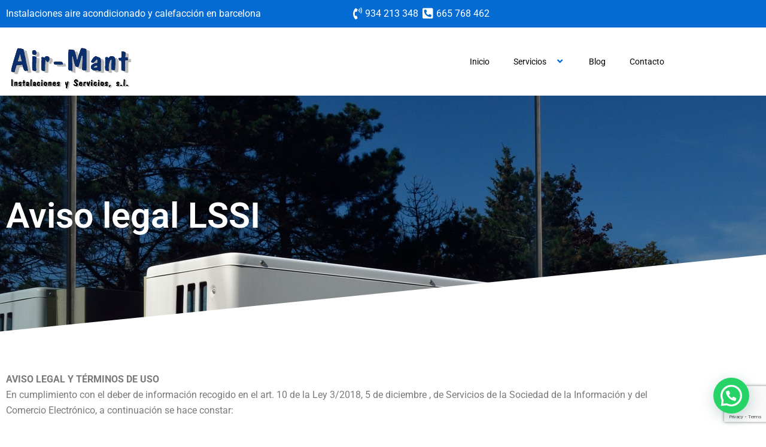

--- FILE ---
content_type: text/html; charset=utf-8
request_url: https://www.google.com/recaptcha/api2/anchor?ar=1&k=6LdDe6UnAAAAAB6Qd_QdOpT9QSIsUTbfTuVlZv39&co=aHR0cHM6Ly93d3cuYWlybWFudC5jb206NDQz&hl=en&v=PoyoqOPhxBO7pBk68S4YbpHZ&size=invisible&anchor-ms=20000&execute-ms=30000&cb=rm1rxzyqkd48
body_size: 48613
content:
<!DOCTYPE HTML><html dir="ltr" lang="en"><head><meta http-equiv="Content-Type" content="text/html; charset=UTF-8">
<meta http-equiv="X-UA-Compatible" content="IE=edge">
<title>reCAPTCHA</title>
<style type="text/css">
/* cyrillic-ext */
@font-face {
  font-family: 'Roboto';
  font-style: normal;
  font-weight: 400;
  font-stretch: 100%;
  src: url(//fonts.gstatic.com/s/roboto/v48/KFO7CnqEu92Fr1ME7kSn66aGLdTylUAMa3GUBHMdazTgWw.woff2) format('woff2');
  unicode-range: U+0460-052F, U+1C80-1C8A, U+20B4, U+2DE0-2DFF, U+A640-A69F, U+FE2E-FE2F;
}
/* cyrillic */
@font-face {
  font-family: 'Roboto';
  font-style: normal;
  font-weight: 400;
  font-stretch: 100%;
  src: url(//fonts.gstatic.com/s/roboto/v48/KFO7CnqEu92Fr1ME7kSn66aGLdTylUAMa3iUBHMdazTgWw.woff2) format('woff2');
  unicode-range: U+0301, U+0400-045F, U+0490-0491, U+04B0-04B1, U+2116;
}
/* greek-ext */
@font-face {
  font-family: 'Roboto';
  font-style: normal;
  font-weight: 400;
  font-stretch: 100%;
  src: url(//fonts.gstatic.com/s/roboto/v48/KFO7CnqEu92Fr1ME7kSn66aGLdTylUAMa3CUBHMdazTgWw.woff2) format('woff2');
  unicode-range: U+1F00-1FFF;
}
/* greek */
@font-face {
  font-family: 'Roboto';
  font-style: normal;
  font-weight: 400;
  font-stretch: 100%;
  src: url(//fonts.gstatic.com/s/roboto/v48/KFO7CnqEu92Fr1ME7kSn66aGLdTylUAMa3-UBHMdazTgWw.woff2) format('woff2');
  unicode-range: U+0370-0377, U+037A-037F, U+0384-038A, U+038C, U+038E-03A1, U+03A3-03FF;
}
/* math */
@font-face {
  font-family: 'Roboto';
  font-style: normal;
  font-weight: 400;
  font-stretch: 100%;
  src: url(//fonts.gstatic.com/s/roboto/v48/KFO7CnqEu92Fr1ME7kSn66aGLdTylUAMawCUBHMdazTgWw.woff2) format('woff2');
  unicode-range: U+0302-0303, U+0305, U+0307-0308, U+0310, U+0312, U+0315, U+031A, U+0326-0327, U+032C, U+032F-0330, U+0332-0333, U+0338, U+033A, U+0346, U+034D, U+0391-03A1, U+03A3-03A9, U+03B1-03C9, U+03D1, U+03D5-03D6, U+03F0-03F1, U+03F4-03F5, U+2016-2017, U+2034-2038, U+203C, U+2040, U+2043, U+2047, U+2050, U+2057, U+205F, U+2070-2071, U+2074-208E, U+2090-209C, U+20D0-20DC, U+20E1, U+20E5-20EF, U+2100-2112, U+2114-2115, U+2117-2121, U+2123-214F, U+2190, U+2192, U+2194-21AE, U+21B0-21E5, U+21F1-21F2, U+21F4-2211, U+2213-2214, U+2216-22FF, U+2308-230B, U+2310, U+2319, U+231C-2321, U+2336-237A, U+237C, U+2395, U+239B-23B7, U+23D0, U+23DC-23E1, U+2474-2475, U+25AF, U+25B3, U+25B7, U+25BD, U+25C1, U+25CA, U+25CC, U+25FB, U+266D-266F, U+27C0-27FF, U+2900-2AFF, U+2B0E-2B11, U+2B30-2B4C, U+2BFE, U+3030, U+FF5B, U+FF5D, U+1D400-1D7FF, U+1EE00-1EEFF;
}
/* symbols */
@font-face {
  font-family: 'Roboto';
  font-style: normal;
  font-weight: 400;
  font-stretch: 100%;
  src: url(//fonts.gstatic.com/s/roboto/v48/KFO7CnqEu92Fr1ME7kSn66aGLdTylUAMaxKUBHMdazTgWw.woff2) format('woff2');
  unicode-range: U+0001-000C, U+000E-001F, U+007F-009F, U+20DD-20E0, U+20E2-20E4, U+2150-218F, U+2190, U+2192, U+2194-2199, U+21AF, U+21E6-21F0, U+21F3, U+2218-2219, U+2299, U+22C4-22C6, U+2300-243F, U+2440-244A, U+2460-24FF, U+25A0-27BF, U+2800-28FF, U+2921-2922, U+2981, U+29BF, U+29EB, U+2B00-2BFF, U+4DC0-4DFF, U+FFF9-FFFB, U+10140-1018E, U+10190-1019C, U+101A0, U+101D0-101FD, U+102E0-102FB, U+10E60-10E7E, U+1D2C0-1D2D3, U+1D2E0-1D37F, U+1F000-1F0FF, U+1F100-1F1AD, U+1F1E6-1F1FF, U+1F30D-1F30F, U+1F315, U+1F31C, U+1F31E, U+1F320-1F32C, U+1F336, U+1F378, U+1F37D, U+1F382, U+1F393-1F39F, U+1F3A7-1F3A8, U+1F3AC-1F3AF, U+1F3C2, U+1F3C4-1F3C6, U+1F3CA-1F3CE, U+1F3D4-1F3E0, U+1F3ED, U+1F3F1-1F3F3, U+1F3F5-1F3F7, U+1F408, U+1F415, U+1F41F, U+1F426, U+1F43F, U+1F441-1F442, U+1F444, U+1F446-1F449, U+1F44C-1F44E, U+1F453, U+1F46A, U+1F47D, U+1F4A3, U+1F4B0, U+1F4B3, U+1F4B9, U+1F4BB, U+1F4BF, U+1F4C8-1F4CB, U+1F4D6, U+1F4DA, U+1F4DF, U+1F4E3-1F4E6, U+1F4EA-1F4ED, U+1F4F7, U+1F4F9-1F4FB, U+1F4FD-1F4FE, U+1F503, U+1F507-1F50B, U+1F50D, U+1F512-1F513, U+1F53E-1F54A, U+1F54F-1F5FA, U+1F610, U+1F650-1F67F, U+1F687, U+1F68D, U+1F691, U+1F694, U+1F698, U+1F6AD, U+1F6B2, U+1F6B9-1F6BA, U+1F6BC, U+1F6C6-1F6CF, U+1F6D3-1F6D7, U+1F6E0-1F6EA, U+1F6F0-1F6F3, U+1F6F7-1F6FC, U+1F700-1F7FF, U+1F800-1F80B, U+1F810-1F847, U+1F850-1F859, U+1F860-1F887, U+1F890-1F8AD, U+1F8B0-1F8BB, U+1F8C0-1F8C1, U+1F900-1F90B, U+1F93B, U+1F946, U+1F984, U+1F996, U+1F9E9, U+1FA00-1FA6F, U+1FA70-1FA7C, U+1FA80-1FA89, U+1FA8F-1FAC6, U+1FACE-1FADC, U+1FADF-1FAE9, U+1FAF0-1FAF8, U+1FB00-1FBFF;
}
/* vietnamese */
@font-face {
  font-family: 'Roboto';
  font-style: normal;
  font-weight: 400;
  font-stretch: 100%;
  src: url(//fonts.gstatic.com/s/roboto/v48/KFO7CnqEu92Fr1ME7kSn66aGLdTylUAMa3OUBHMdazTgWw.woff2) format('woff2');
  unicode-range: U+0102-0103, U+0110-0111, U+0128-0129, U+0168-0169, U+01A0-01A1, U+01AF-01B0, U+0300-0301, U+0303-0304, U+0308-0309, U+0323, U+0329, U+1EA0-1EF9, U+20AB;
}
/* latin-ext */
@font-face {
  font-family: 'Roboto';
  font-style: normal;
  font-weight: 400;
  font-stretch: 100%;
  src: url(//fonts.gstatic.com/s/roboto/v48/KFO7CnqEu92Fr1ME7kSn66aGLdTylUAMa3KUBHMdazTgWw.woff2) format('woff2');
  unicode-range: U+0100-02BA, U+02BD-02C5, U+02C7-02CC, U+02CE-02D7, U+02DD-02FF, U+0304, U+0308, U+0329, U+1D00-1DBF, U+1E00-1E9F, U+1EF2-1EFF, U+2020, U+20A0-20AB, U+20AD-20C0, U+2113, U+2C60-2C7F, U+A720-A7FF;
}
/* latin */
@font-face {
  font-family: 'Roboto';
  font-style: normal;
  font-weight: 400;
  font-stretch: 100%;
  src: url(//fonts.gstatic.com/s/roboto/v48/KFO7CnqEu92Fr1ME7kSn66aGLdTylUAMa3yUBHMdazQ.woff2) format('woff2');
  unicode-range: U+0000-00FF, U+0131, U+0152-0153, U+02BB-02BC, U+02C6, U+02DA, U+02DC, U+0304, U+0308, U+0329, U+2000-206F, U+20AC, U+2122, U+2191, U+2193, U+2212, U+2215, U+FEFF, U+FFFD;
}
/* cyrillic-ext */
@font-face {
  font-family: 'Roboto';
  font-style: normal;
  font-weight: 500;
  font-stretch: 100%;
  src: url(//fonts.gstatic.com/s/roboto/v48/KFO7CnqEu92Fr1ME7kSn66aGLdTylUAMa3GUBHMdazTgWw.woff2) format('woff2');
  unicode-range: U+0460-052F, U+1C80-1C8A, U+20B4, U+2DE0-2DFF, U+A640-A69F, U+FE2E-FE2F;
}
/* cyrillic */
@font-face {
  font-family: 'Roboto';
  font-style: normal;
  font-weight: 500;
  font-stretch: 100%;
  src: url(//fonts.gstatic.com/s/roboto/v48/KFO7CnqEu92Fr1ME7kSn66aGLdTylUAMa3iUBHMdazTgWw.woff2) format('woff2');
  unicode-range: U+0301, U+0400-045F, U+0490-0491, U+04B0-04B1, U+2116;
}
/* greek-ext */
@font-face {
  font-family: 'Roboto';
  font-style: normal;
  font-weight: 500;
  font-stretch: 100%;
  src: url(//fonts.gstatic.com/s/roboto/v48/KFO7CnqEu92Fr1ME7kSn66aGLdTylUAMa3CUBHMdazTgWw.woff2) format('woff2');
  unicode-range: U+1F00-1FFF;
}
/* greek */
@font-face {
  font-family: 'Roboto';
  font-style: normal;
  font-weight: 500;
  font-stretch: 100%;
  src: url(//fonts.gstatic.com/s/roboto/v48/KFO7CnqEu92Fr1ME7kSn66aGLdTylUAMa3-UBHMdazTgWw.woff2) format('woff2');
  unicode-range: U+0370-0377, U+037A-037F, U+0384-038A, U+038C, U+038E-03A1, U+03A3-03FF;
}
/* math */
@font-face {
  font-family: 'Roboto';
  font-style: normal;
  font-weight: 500;
  font-stretch: 100%;
  src: url(//fonts.gstatic.com/s/roboto/v48/KFO7CnqEu92Fr1ME7kSn66aGLdTylUAMawCUBHMdazTgWw.woff2) format('woff2');
  unicode-range: U+0302-0303, U+0305, U+0307-0308, U+0310, U+0312, U+0315, U+031A, U+0326-0327, U+032C, U+032F-0330, U+0332-0333, U+0338, U+033A, U+0346, U+034D, U+0391-03A1, U+03A3-03A9, U+03B1-03C9, U+03D1, U+03D5-03D6, U+03F0-03F1, U+03F4-03F5, U+2016-2017, U+2034-2038, U+203C, U+2040, U+2043, U+2047, U+2050, U+2057, U+205F, U+2070-2071, U+2074-208E, U+2090-209C, U+20D0-20DC, U+20E1, U+20E5-20EF, U+2100-2112, U+2114-2115, U+2117-2121, U+2123-214F, U+2190, U+2192, U+2194-21AE, U+21B0-21E5, U+21F1-21F2, U+21F4-2211, U+2213-2214, U+2216-22FF, U+2308-230B, U+2310, U+2319, U+231C-2321, U+2336-237A, U+237C, U+2395, U+239B-23B7, U+23D0, U+23DC-23E1, U+2474-2475, U+25AF, U+25B3, U+25B7, U+25BD, U+25C1, U+25CA, U+25CC, U+25FB, U+266D-266F, U+27C0-27FF, U+2900-2AFF, U+2B0E-2B11, U+2B30-2B4C, U+2BFE, U+3030, U+FF5B, U+FF5D, U+1D400-1D7FF, U+1EE00-1EEFF;
}
/* symbols */
@font-face {
  font-family: 'Roboto';
  font-style: normal;
  font-weight: 500;
  font-stretch: 100%;
  src: url(//fonts.gstatic.com/s/roboto/v48/KFO7CnqEu92Fr1ME7kSn66aGLdTylUAMaxKUBHMdazTgWw.woff2) format('woff2');
  unicode-range: U+0001-000C, U+000E-001F, U+007F-009F, U+20DD-20E0, U+20E2-20E4, U+2150-218F, U+2190, U+2192, U+2194-2199, U+21AF, U+21E6-21F0, U+21F3, U+2218-2219, U+2299, U+22C4-22C6, U+2300-243F, U+2440-244A, U+2460-24FF, U+25A0-27BF, U+2800-28FF, U+2921-2922, U+2981, U+29BF, U+29EB, U+2B00-2BFF, U+4DC0-4DFF, U+FFF9-FFFB, U+10140-1018E, U+10190-1019C, U+101A0, U+101D0-101FD, U+102E0-102FB, U+10E60-10E7E, U+1D2C0-1D2D3, U+1D2E0-1D37F, U+1F000-1F0FF, U+1F100-1F1AD, U+1F1E6-1F1FF, U+1F30D-1F30F, U+1F315, U+1F31C, U+1F31E, U+1F320-1F32C, U+1F336, U+1F378, U+1F37D, U+1F382, U+1F393-1F39F, U+1F3A7-1F3A8, U+1F3AC-1F3AF, U+1F3C2, U+1F3C4-1F3C6, U+1F3CA-1F3CE, U+1F3D4-1F3E0, U+1F3ED, U+1F3F1-1F3F3, U+1F3F5-1F3F7, U+1F408, U+1F415, U+1F41F, U+1F426, U+1F43F, U+1F441-1F442, U+1F444, U+1F446-1F449, U+1F44C-1F44E, U+1F453, U+1F46A, U+1F47D, U+1F4A3, U+1F4B0, U+1F4B3, U+1F4B9, U+1F4BB, U+1F4BF, U+1F4C8-1F4CB, U+1F4D6, U+1F4DA, U+1F4DF, U+1F4E3-1F4E6, U+1F4EA-1F4ED, U+1F4F7, U+1F4F9-1F4FB, U+1F4FD-1F4FE, U+1F503, U+1F507-1F50B, U+1F50D, U+1F512-1F513, U+1F53E-1F54A, U+1F54F-1F5FA, U+1F610, U+1F650-1F67F, U+1F687, U+1F68D, U+1F691, U+1F694, U+1F698, U+1F6AD, U+1F6B2, U+1F6B9-1F6BA, U+1F6BC, U+1F6C6-1F6CF, U+1F6D3-1F6D7, U+1F6E0-1F6EA, U+1F6F0-1F6F3, U+1F6F7-1F6FC, U+1F700-1F7FF, U+1F800-1F80B, U+1F810-1F847, U+1F850-1F859, U+1F860-1F887, U+1F890-1F8AD, U+1F8B0-1F8BB, U+1F8C0-1F8C1, U+1F900-1F90B, U+1F93B, U+1F946, U+1F984, U+1F996, U+1F9E9, U+1FA00-1FA6F, U+1FA70-1FA7C, U+1FA80-1FA89, U+1FA8F-1FAC6, U+1FACE-1FADC, U+1FADF-1FAE9, U+1FAF0-1FAF8, U+1FB00-1FBFF;
}
/* vietnamese */
@font-face {
  font-family: 'Roboto';
  font-style: normal;
  font-weight: 500;
  font-stretch: 100%;
  src: url(//fonts.gstatic.com/s/roboto/v48/KFO7CnqEu92Fr1ME7kSn66aGLdTylUAMa3OUBHMdazTgWw.woff2) format('woff2');
  unicode-range: U+0102-0103, U+0110-0111, U+0128-0129, U+0168-0169, U+01A0-01A1, U+01AF-01B0, U+0300-0301, U+0303-0304, U+0308-0309, U+0323, U+0329, U+1EA0-1EF9, U+20AB;
}
/* latin-ext */
@font-face {
  font-family: 'Roboto';
  font-style: normal;
  font-weight: 500;
  font-stretch: 100%;
  src: url(//fonts.gstatic.com/s/roboto/v48/KFO7CnqEu92Fr1ME7kSn66aGLdTylUAMa3KUBHMdazTgWw.woff2) format('woff2');
  unicode-range: U+0100-02BA, U+02BD-02C5, U+02C7-02CC, U+02CE-02D7, U+02DD-02FF, U+0304, U+0308, U+0329, U+1D00-1DBF, U+1E00-1E9F, U+1EF2-1EFF, U+2020, U+20A0-20AB, U+20AD-20C0, U+2113, U+2C60-2C7F, U+A720-A7FF;
}
/* latin */
@font-face {
  font-family: 'Roboto';
  font-style: normal;
  font-weight: 500;
  font-stretch: 100%;
  src: url(//fonts.gstatic.com/s/roboto/v48/KFO7CnqEu92Fr1ME7kSn66aGLdTylUAMa3yUBHMdazQ.woff2) format('woff2');
  unicode-range: U+0000-00FF, U+0131, U+0152-0153, U+02BB-02BC, U+02C6, U+02DA, U+02DC, U+0304, U+0308, U+0329, U+2000-206F, U+20AC, U+2122, U+2191, U+2193, U+2212, U+2215, U+FEFF, U+FFFD;
}
/* cyrillic-ext */
@font-face {
  font-family: 'Roboto';
  font-style: normal;
  font-weight: 900;
  font-stretch: 100%;
  src: url(//fonts.gstatic.com/s/roboto/v48/KFO7CnqEu92Fr1ME7kSn66aGLdTylUAMa3GUBHMdazTgWw.woff2) format('woff2');
  unicode-range: U+0460-052F, U+1C80-1C8A, U+20B4, U+2DE0-2DFF, U+A640-A69F, U+FE2E-FE2F;
}
/* cyrillic */
@font-face {
  font-family: 'Roboto';
  font-style: normal;
  font-weight: 900;
  font-stretch: 100%;
  src: url(//fonts.gstatic.com/s/roboto/v48/KFO7CnqEu92Fr1ME7kSn66aGLdTylUAMa3iUBHMdazTgWw.woff2) format('woff2');
  unicode-range: U+0301, U+0400-045F, U+0490-0491, U+04B0-04B1, U+2116;
}
/* greek-ext */
@font-face {
  font-family: 'Roboto';
  font-style: normal;
  font-weight: 900;
  font-stretch: 100%;
  src: url(//fonts.gstatic.com/s/roboto/v48/KFO7CnqEu92Fr1ME7kSn66aGLdTylUAMa3CUBHMdazTgWw.woff2) format('woff2');
  unicode-range: U+1F00-1FFF;
}
/* greek */
@font-face {
  font-family: 'Roboto';
  font-style: normal;
  font-weight: 900;
  font-stretch: 100%;
  src: url(//fonts.gstatic.com/s/roboto/v48/KFO7CnqEu92Fr1ME7kSn66aGLdTylUAMa3-UBHMdazTgWw.woff2) format('woff2');
  unicode-range: U+0370-0377, U+037A-037F, U+0384-038A, U+038C, U+038E-03A1, U+03A3-03FF;
}
/* math */
@font-face {
  font-family: 'Roboto';
  font-style: normal;
  font-weight: 900;
  font-stretch: 100%;
  src: url(//fonts.gstatic.com/s/roboto/v48/KFO7CnqEu92Fr1ME7kSn66aGLdTylUAMawCUBHMdazTgWw.woff2) format('woff2');
  unicode-range: U+0302-0303, U+0305, U+0307-0308, U+0310, U+0312, U+0315, U+031A, U+0326-0327, U+032C, U+032F-0330, U+0332-0333, U+0338, U+033A, U+0346, U+034D, U+0391-03A1, U+03A3-03A9, U+03B1-03C9, U+03D1, U+03D5-03D6, U+03F0-03F1, U+03F4-03F5, U+2016-2017, U+2034-2038, U+203C, U+2040, U+2043, U+2047, U+2050, U+2057, U+205F, U+2070-2071, U+2074-208E, U+2090-209C, U+20D0-20DC, U+20E1, U+20E5-20EF, U+2100-2112, U+2114-2115, U+2117-2121, U+2123-214F, U+2190, U+2192, U+2194-21AE, U+21B0-21E5, U+21F1-21F2, U+21F4-2211, U+2213-2214, U+2216-22FF, U+2308-230B, U+2310, U+2319, U+231C-2321, U+2336-237A, U+237C, U+2395, U+239B-23B7, U+23D0, U+23DC-23E1, U+2474-2475, U+25AF, U+25B3, U+25B7, U+25BD, U+25C1, U+25CA, U+25CC, U+25FB, U+266D-266F, U+27C0-27FF, U+2900-2AFF, U+2B0E-2B11, U+2B30-2B4C, U+2BFE, U+3030, U+FF5B, U+FF5D, U+1D400-1D7FF, U+1EE00-1EEFF;
}
/* symbols */
@font-face {
  font-family: 'Roboto';
  font-style: normal;
  font-weight: 900;
  font-stretch: 100%;
  src: url(//fonts.gstatic.com/s/roboto/v48/KFO7CnqEu92Fr1ME7kSn66aGLdTylUAMaxKUBHMdazTgWw.woff2) format('woff2');
  unicode-range: U+0001-000C, U+000E-001F, U+007F-009F, U+20DD-20E0, U+20E2-20E4, U+2150-218F, U+2190, U+2192, U+2194-2199, U+21AF, U+21E6-21F0, U+21F3, U+2218-2219, U+2299, U+22C4-22C6, U+2300-243F, U+2440-244A, U+2460-24FF, U+25A0-27BF, U+2800-28FF, U+2921-2922, U+2981, U+29BF, U+29EB, U+2B00-2BFF, U+4DC0-4DFF, U+FFF9-FFFB, U+10140-1018E, U+10190-1019C, U+101A0, U+101D0-101FD, U+102E0-102FB, U+10E60-10E7E, U+1D2C0-1D2D3, U+1D2E0-1D37F, U+1F000-1F0FF, U+1F100-1F1AD, U+1F1E6-1F1FF, U+1F30D-1F30F, U+1F315, U+1F31C, U+1F31E, U+1F320-1F32C, U+1F336, U+1F378, U+1F37D, U+1F382, U+1F393-1F39F, U+1F3A7-1F3A8, U+1F3AC-1F3AF, U+1F3C2, U+1F3C4-1F3C6, U+1F3CA-1F3CE, U+1F3D4-1F3E0, U+1F3ED, U+1F3F1-1F3F3, U+1F3F5-1F3F7, U+1F408, U+1F415, U+1F41F, U+1F426, U+1F43F, U+1F441-1F442, U+1F444, U+1F446-1F449, U+1F44C-1F44E, U+1F453, U+1F46A, U+1F47D, U+1F4A3, U+1F4B0, U+1F4B3, U+1F4B9, U+1F4BB, U+1F4BF, U+1F4C8-1F4CB, U+1F4D6, U+1F4DA, U+1F4DF, U+1F4E3-1F4E6, U+1F4EA-1F4ED, U+1F4F7, U+1F4F9-1F4FB, U+1F4FD-1F4FE, U+1F503, U+1F507-1F50B, U+1F50D, U+1F512-1F513, U+1F53E-1F54A, U+1F54F-1F5FA, U+1F610, U+1F650-1F67F, U+1F687, U+1F68D, U+1F691, U+1F694, U+1F698, U+1F6AD, U+1F6B2, U+1F6B9-1F6BA, U+1F6BC, U+1F6C6-1F6CF, U+1F6D3-1F6D7, U+1F6E0-1F6EA, U+1F6F0-1F6F3, U+1F6F7-1F6FC, U+1F700-1F7FF, U+1F800-1F80B, U+1F810-1F847, U+1F850-1F859, U+1F860-1F887, U+1F890-1F8AD, U+1F8B0-1F8BB, U+1F8C0-1F8C1, U+1F900-1F90B, U+1F93B, U+1F946, U+1F984, U+1F996, U+1F9E9, U+1FA00-1FA6F, U+1FA70-1FA7C, U+1FA80-1FA89, U+1FA8F-1FAC6, U+1FACE-1FADC, U+1FADF-1FAE9, U+1FAF0-1FAF8, U+1FB00-1FBFF;
}
/* vietnamese */
@font-face {
  font-family: 'Roboto';
  font-style: normal;
  font-weight: 900;
  font-stretch: 100%;
  src: url(//fonts.gstatic.com/s/roboto/v48/KFO7CnqEu92Fr1ME7kSn66aGLdTylUAMa3OUBHMdazTgWw.woff2) format('woff2');
  unicode-range: U+0102-0103, U+0110-0111, U+0128-0129, U+0168-0169, U+01A0-01A1, U+01AF-01B0, U+0300-0301, U+0303-0304, U+0308-0309, U+0323, U+0329, U+1EA0-1EF9, U+20AB;
}
/* latin-ext */
@font-face {
  font-family: 'Roboto';
  font-style: normal;
  font-weight: 900;
  font-stretch: 100%;
  src: url(//fonts.gstatic.com/s/roboto/v48/KFO7CnqEu92Fr1ME7kSn66aGLdTylUAMa3KUBHMdazTgWw.woff2) format('woff2');
  unicode-range: U+0100-02BA, U+02BD-02C5, U+02C7-02CC, U+02CE-02D7, U+02DD-02FF, U+0304, U+0308, U+0329, U+1D00-1DBF, U+1E00-1E9F, U+1EF2-1EFF, U+2020, U+20A0-20AB, U+20AD-20C0, U+2113, U+2C60-2C7F, U+A720-A7FF;
}
/* latin */
@font-face {
  font-family: 'Roboto';
  font-style: normal;
  font-weight: 900;
  font-stretch: 100%;
  src: url(//fonts.gstatic.com/s/roboto/v48/KFO7CnqEu92Fr1ME7kSn66aGLdTylUAMa3yUBHMdazQ.woff2) format('woff2');
  unicode-range: U+0000-00FF, U+0131, U+0152-0153, U+02BB-02BC, U+02C6, U+02DA, U+02DC, U+0304, U+0308, U+0329, U+2000-206F, U+20AC, U+2122, U+2191, U+2193, U+2212, U+2215, U+FEFF, U+FFFD;
}

</style>
<link rel="stylesheet" type="text/css" href="https://www.gstatic.com/recaptcha/releases/PoyoqOPhxBO7pBk68S4YbpHZ/styles__ltr.css">
<script nonce="XZv5VtP2fZQe2e0tM9Flbw" type="text/javascript">window['__recaptcha_api'] = 'https://www.google.com/recaptcha/api2/';</script>
<script type="text/javascript" src="https://www.gstatic.com/recaptcha/releases/PoyoqOPhxBO7pBk68S4YbpHZ/recaptcha__en.js" nonce="XZv5VtP2fZQe2e0tM9Flbw">
      
    </script></head>
<body><div id="rc-anchor-alert" class="rc-anchor-alert"></div>
<input type="hidden" id="recaptcha-token" value="[base64]">
<script type="text/javascript" nonce="XZv5VtP2fZQe2e0tM9Flbw">
      recaptcha.anchor.Main.init("[\x22ainput\x22,[\x22bgdata\x22,\x22\x22,\[base64]/[base64]/bmV3IFpbdF0obVswXSk6Sz09Mj9uZXcgWlt0XShtWzBdLG1bMV0pOks9PTM/bmV3IFpbdF0obVswXSxtWzFdLG1bMl0pOks9PTQ/[base64]/[base64]/[base64]/[base64]/[base64]/[base64]/[base64]/[base64]/[base64]/[base64]/[base64]/[base64]/[base64]/[base64]\\u003d\\u003d\x22,\[base64]\\u003d\x22,\[base64]/BsOPwr3Cn8O0wroGw6FBb0zDr8KNGwxuwoDCosOjwpnDpMKkwr1JwqHDp8OywqIHw6rCtsOxwrfCmsO9bhkiWTXDi8KYHcKMdBTDuBs7CHPCtwtSw7fCrCHCr8OywoIrwpgLZkhAV8K7w54TAUVawozCpi4rw7LDqcOJegNzwro3w5zDksOIFsOpw6vDim87w6/[base64]/[base64]/DosOzw6Iyw6LDp8OTBsORDi1JwoLCqy/DpXcqwqHCsQF8wprDh8KaaVoXNsO0KDJzaXjDm8KLYcKKwonDusOlelg9wp9tJMKkSMOaLMO1GcOuJMOjwrzDuMO5DGfCgiUgw5zCucKTbsKZw45/w6jDvMO3Gi12QsO9w6HCq8OTdwouXsO9wqVnwrDDil7CmsOqwop3S8KHXsOUA8Krwo3CrMOlUkpqw5Q8w5A7woXCgHDCjMKbHsODw4/Diyo/wpV9wo1ewqlCwrLDrHbDv3rCtGVPw6zCn8ObwpnDmVzCqsOlw7XDn2vCjRLCjSfDksOLUWLDnhLDrsOuwo/ClcKyGsK1S8KcHsODEcOIw7DCmcOYwoPClF4tJiodQktmasKLP8Ojw6rDo8OFwpRfwqPDlnwpNcKpcTJHKsOvTkZzw4ItwqEcGMKMdMO/GsKHesO7M8K+w58ERyjDmMOGw4oMXsKDwoxtw7nCvVLCmsO+w6TCqMKBwovDrcO+w747wrpzIsOcwrF3eCvDt8OPHsKAwokZwrjCiAXCg8Oxw4bDjhTCmcK+WCFtw6zDtCkhZyRdfxlhSzEew4HDmXNoL8ObbcKLFjBEbcKxw4fDh3RUbXbCoy98b0MwM3/[base64]/wo1DSjXCmMOKUsK3wqvCg1bCvwAkwrYLwqccw7NpIBfCqH0Vw5zCjcKQdsKROkPDhMKLwoQ2w63DgzlLwrdaNwbCoUDCozhhwqEMwrxkw7Z8Xn/[base64]/DhMO4wonDksK0JUE8HUIsw40WwpJrw4RhwoB1IWnCskLDuxHCvE8Ae8ObNiYVwrIHwrbDuwnCg8O3woVNSsKUbyzDsQjCsMKgeWrChVnCsxMaV8Oyc1seannDusO5w6U+woM/c8O0w7XCpUvDr8Oyw70CwovCmFPDvjodYj7CmXksfsKbLMKAHcOAWsO6G8O2blzDlsKNE8OQw6/DvsKSKMKJw7lEO1/CllnDtA7Ci8Oqw7tzLGfCoRvCqXBLwr95w5pMw69yTmV8wqYbDcO5w69dwrRCF3fCgcOiw5rDocOFwo43SSjDghoeC8OOb8OTw60hwp/CgsO7aMO6w6fDpVzDvz/Cn2TCkWDDlcKhG1TDkhJEHnTCtMO4wojDhcKXwpnCnMODwrjDljFXRglrwrPDnTxCbn4zFFUTXMO+wpHCpzQiwo7DrG1CwotfZ8KzEMOZwrrCk8OBdD/DpsKzCVQywofDt8Oiexs3w6pWVsKlwrLDncOnwp01w79Gw63CssK/IcOHE0kZNcOHwp4HwoLCpsKOdMOlwoHDuH7DkMK9bcKYb8Kxwqxpw7HCm2smw5TDq8KRwovDhAbDtcOvRsKtXWlsAW4MeQM+w5N2RMOQfcOOwpbDu8OHw73CtAXDlsKcNGvCmGTCsMOhwp5KF2Q4woEjwoNyw5/DrsKKw5vDh8KnIMOAI3xHw6s0wocIw4MDw5zCnMOTe0/Dq8KGQlTDkgbDkyrCgsO9wrDCtMKcWcK0UcKFw41oPcOiGcKyw7UuRkDDpU/DpcOdw77CmVAEBsKBw740dXodXzUPw7HClVjDuVJxCQfDoXLCmMOzw5PDpcKTwoHCgX5Jw5jDkwDCsMK7w5jDniVZwqlBLcOTwpTCpEYuwr3DucKEw5lQwrjDo3HDhQ7DnUfCocOpwrzDiiXCk8KKUcKBGX/Cs8OBecKnCHpFacK4I8Omw5fDk8KUL8KCwrfCksK2XsOCw6whw63DkcOWw4M4DkbCrMOIw5N2asOpUVXDj8OZIgfCgg0GM8OaGGLCszoOA8OmMcOZcMKxcTwjQzQ/w7vDjXApwqcwFMODw6XCkMOfw7Vnw5Y4wqbDosOIO8ODw5lbRz7DuMOtBsOywpNWw748w4nDocOUwrZIwrHDncKjwr5NwpLCusOswonChsOjw6sCCV/DlcKaF8O6wrzDm39lwrPDvUl/w68iw5YeNsOrw5UQw65Qw6LCkRQewq3CmMOENn7CuT83GQEkw7B5NsKDQSQSw5lOw4DDpMOnJcKyfsO9ezzDnMK2axTCmMKxPFoaGcOmw77DviDDkUkoOcKpTknCjMO0Xh0WfMO1w63DkMOzL0dLwr7DuyDCgsKowp/CicKnw7ARw7PDpQEKw7sOwo5Uw4xgURbCjMKzwp8cwod+IXkEw5YwF8KSwrzDoz1ZZMOFT8Kfa8Kgw4/Dq8OmWsKjLMK0wpfCnCPDqADCgh/[base64]/Dh8KbOcOTw5/CjTQSXcKbYMKEwqTCgXAWanXCiT9qZ8KlH8KAwr1bIVrCqMOIEwVNXAN5bhdpMcK6E03DnRnDtHozwrrDhXVVw5kHw77CgmXDlnROLWvCv8OSWm/Cliopw67Chg/Ci8OGDcKNKxokw6vCg1bDoVRawpvDvMKJKMOWV8OFwqrDg8KuJGlNa0rCk8OPRGnCqsKsSsKhf8KHEDrDolwmwr/DjhrDgFzDgmRBwq/[base64]/[base64]/[base64]/CmsO4wr8qw4DDp8KTRDV9w5PCicKyw4YSbsKPT3hEwpk/YE7Ck8O/w4JXAcOsfHoMw4rCmW4/TWl3W8OYw6HCvnN4w48XRMKiJsO5wrPDg2bCjy/CucOqVcO0bQbCuMKxw67Cr0kWwpR+w6sCC8Knwpg8ZBjCtVUueidVaMKvwqPCqQAxVgdNwoTCj8OTDsKLw5/Di0fDu37CtMOEwrQIajV5w4l7SMKoIcKBw4jDuGZpI8OpwpEUSsOmw7DDiCnDh0vClEQ8e8Oaw50UwrAEwrdnTATCrMOqRyQkK8KeelgEwpg3L3LCjMKMwrE+acOQwrwEwoXDm8Opw6s3w7vDtQ/[base64]/w4zDrER1wq/ChzrDvCrDvsO2wrs/f2HCvcOpVDxzw7A3woMzw7TCkMKoVR48wo7CocKww6gxTmDDv8Oaw57CgxtUw4vDisOsMBB1Z8OHNcOqw6HDvg/DlcOewrXCt8OBPsOcHcK4KMOgw57Cqm3DjmtDwrPChkNVcztOw6MVaUE0w7XCsUnDrcK7U8OQd8OJKcODwrbCoMKFZMOtw7vCmcOTZ8Kww7PDlcKDPxzDsy/Cs2nCkQVhZQUFwpDDmy3CvsOPwrrCn8OswohDF8KJw6RAAmt9wqdMwodjwrrDpgcjw4zChEpTG8K9w43CicKncUPDlcOREMOKHsKNFRM6SmXCs8KQccKNwoBBw4vClQYSwooRw5fDmcK0E2FUSDoGwrHDlSLCoW/Cnl/[base64]/Do8O9NyRSeibDiVFpf8K0Rg/CocOvwpPCiMOAFMKJw4lubsKJVsKqVGo0Jz/DrVZ8w68iw5jDp8OwEsKbR8KKWmBeIRzCnQpSwrPCu0fCpiJffWw1w7djR8OgwpMZU1vCkMOkZ8KWdcOvCsOVSndOSDnDm2vCusOffsKvbsOUw5rCkBbCncKlawYxBGjCr8KidwgjNERFIsK0w6nDgBLCvhXDhhd2wqt9wrjChCHCrzNlWcO/w6nDvGvDusKePR/Ctg9BwrDDiMKMwpVLwrtnc8OAwojDnsOUO2FJYzDCkCdKwokfwoBrHMKpw5TDj8O4w40dw54MX3sQWQLDksKsCRTCnMOTYcKWQz/[base64]/KMK3RRjCjHUZw6tAwr3DiMOZw7jDnHPCv8KzFsKkwqHCu8KufDfDkMKGwoHCsTXCvn5Zw77DgBtFw7twZhfCr8OdwoDDpXPCizbCh8OLwp4cw6oEw7JHwpcYwrzCgxA7D8OOMMO0w6LCunsrw6piwpgiLsO8wrLCoTHCmMKFRMO9YcOSwoHDuX/DlSVKwr/CscOWw6QhwqZNw7TCq8OgcQPDhkANHkjDqAjCgRXCsx5vLhDCkMKyJBxUwqHCq2zCvcOZKsKxMlUoZcOnFcOJw6bColvDlsK7LMOXwqDCv8KPw6obLETCpcO0w7kKwp/[base64]/[base64]/DvcK0wrgceMK4FMKyw7LDjwLCozPDiQdFE8KsO8KRwovDnX7CgyxLXg7DtTciw49Dw61hw4LCokTDn8OaaxzCh8OOwolkOsKqwoDDlkPCjMK2wrknw6ReBMKgAsO6GcKCecKQRcO8LU7CtEfDnsOZw7HDnH3CsCk6wpssC3/CsMKkw5LDv8KlZ2rDjgPDmsKFw6bDg2pfZsKxwp95w4fDmz7DhsOawrgIwp8ebmrDiTl/[base64]/DoCTCmEHCoMKdDcONQGk2DVd/[base64]/CscKoZk/DjsOmw4nCvQ7DvsKTwovDrg8MVRsxw73DsMOoIDkWw7lnBCw/JkbDnhEBwo7CosOyBRw5WWs+w4DCvwLCrBLCg8K4w7XDlh8Ow71Xw4EBI8K9wpDDmn5nwrx3MGl5woAEBMOBHzrCuCo4w68fw5LCjH53Mld8wpgbAsOyE2NBDMKhW8K/EjZMw7/DmcKNwox7CDLDlBvCp0fCsmYbJj/[base64]/woQVw7rDpcOOw74RATHCp8O2w4fCthzDm8KiGMOJw5/DksOvw6zDtMKSw6rChBIXIUseMMOtP2zDm3XCm3chdGUVdcO0w6DDlsKgXcKww7kyDsK5OcKjwr0ewqUMYsKsw5gOwoPDvWwiR2QBwr/Cq1DDmMKrOVTClcKvwrtqwojCqQfDiy88w4gPA8KUwr4Dwog4NWfCocKuw6sawr7DmQ/Cv15OM2TDrsObCQUNwoY8wo9vbzzDiwjDg8KNw7wIw6zDgQYTw5swwp5pYXrCj8KowrUqwqQqwqF6w5ZNw5Jtw7E4SxonwqPCqR7DkcKtwr7Drg0KBsKyw5jDp8KPNXAwJW/DlMOCd3TDmsOlVcKtwrXCqwclNsKrwrV6GcOiw6oCRMKrNMOGVWVTwrvDhMO7wqvCikoKwqVAwp/CkDrDtMKzVFhqw5Zgw6NQXT7DmsOzeWzDjyRVwqNxw7A9Q8OzEXMtw4rDssKrGsKqwpYfw4w4LAQtYWnDj2UkWcK1dSbChcKUWMKSCmUJPcKfPcOEw7fCm27Dl8Oyw6Uww5gUf0JPw5fCsHc2acOIwr8fwqPCk8KWIXs/[base64]/DoRAVw4J5w7vDtsKpwqnCtcKtw73DkA3Co8KbB2jCgcOBPsO9wqcWFcKQSsOtwpYkw7A7ckTDtFbCl2EvdMOQAj3ChjrDn1s8bDApw6ssw5hqwqJMwqDDqmvCi8Kjw6AhIcK9P0PDlVI3w73Ck8O/BVgIM8OSRcKbYH7DuMKjLgBXw48SYcKKN8KSGlQ4OcOCw4rDi2lcwrQ7w7jCoXjCuQzDlT8VVUnCpcOPwprCusKWaRnCjcOPVRAVHGA5w7vChcKsacKBMyrClsOMNglhdCoew4AHecK+wrjCucO+woJBfcKhI2I0wo/Cgyl3L8K0worCpnM7QxJHw6/CgsOwHsOuw6jCnwZ8PcK2XFTDi3jCjEUew6ksAcOTU8O3w73DoTbDgFU6FMOTw7NvQMO4wrvDocKew7g6dnM7w5PCpcOATFNFdhnDkkg/TsOXLsKNJ1oMwrrDvB7Dm8Kfc8O3B8KmOsOWasKVJ8O2wo5mwpN8Ox3DgB9FJWTDiCPCug8QwocRDjYxRDsdLDDCscKSN8OeBcKGw7/DiS/[base64]/DgmJVw7k6JMKjRsO0w7vCpgjDiCLDsjPDjxFxHW0MwrIewqjCowksbsOaLsO/[base64]/Dvm3Cu8K3w5Ftw59wGcKuw47ChCDCosOLwqRHwojDrMOkw6/CriPDvMKpw5k0RcOkKAPDsMOSw5tbbXp/w6QpVsO9wqLCvmXDt8Oww5bCkBjClsORXXfDg0XClD7ChRRDGMK5R8KxRsKkQcKaw5RIQsKuU2F4wpxOH8Kgw57DrD0DAnx7b3EEw6bDhsKpw4QMfsOJFDEYLkAhJMOuOBFQdTlDIVd0wpoJGMOUw64uwrvChcOIwqJ/OR1LP8ORwphHwqLCscOKdcO8ScOzw6jCosKlDW4YwpfChcKECcKwScKCw67Cg8OIw5kyFS5kLcOCUythYkUtw7nDrsOsXWNSYiVhGsKlwrRuw6dxw5k2wpUQw67CuR03CMOFw6IQVMOlwrXClycdw77DoyzCnMK3b3XCksOrejcQw6V/[base64]/Dvm89w7M6w7Mqwq/DnxENwqnDisOFw5siwobDi8KdwqwdTsONw5vDiDM4OcKfLMOOKTg8w5l0bibDt8KYYMK0w70NNsK0W2XDl1HCq8Kiwr/[base64]/GCNYTcODb8KFBmg3LQvDiMObw4JsYsKbXFs4NG15w4zCisOsSknDtgXDkh/DtAvCvcKLwokYIcOxwrXClhLCs8O0SU7Dn3wcAiQJFcO4csKUBxjDrXVww40uM3LDu8Kdw5/CrcOyAQBZw4LDjxMREHbDucOnwrvCh8OBwp3DjcKbw7DCgsO9wrFsMDPCkcK7aGMiMsK/[base64]/ClnseOsOEwrh7CsKewrEwwoPCnhPComxawpXDocKNwo3ClcOcDsORw5HDj8K/wrAuWMK2dARCw43CksOBwrbCn2wQATklBMKkBX/CgMKBY3zDtsKkw5bCocK0w6zCnsKGQcOsw7PDlsOcQ8KNBMKQwqEGIVfCgUcSSMKIwrjClcK7Y8O4BsOjw685JGfCgRPDtAtuGFB/[base64]/CiE7CswjCgMO4YAHDimRawqvCpCQgwoXDnMOrw4DDlB3DvsOLwo18wr3DmFrChcKRLiUNw7XDlRDDjcKyesKDS8OAGyvCv3pBd8KkdMOEIDLDrcObwotGF2PDuhsKGsK7w43CncOEL8OIP8K/OMKWwrvDvHzCpRjDlcKWWsKfw4hmw4TDlzxcU3fCvDfCog4MZApMw5/Dt0DCs8K5KX3CgcO4U8KxaMKKV0nCs8KSwpLCrsKgIBbCqkDCr006w7DDvsORwoPCqcOlwocoZQbCs8KQwp1fDsKVw4bDoQ/DqsOmwqHDg2YoT8OawqEFAcKAwqjCunR7NEjDpUQcw7XDhcOTw7wYXD7Cugllwr3Cn0UAOm7DlmJ1Y8KywqBDIcOhdSZRw5fCtcOsw5PDjMO9wr3DgSjDkcOVwq7CohHCjcOzwrfDmcKLw4JZCyDDt8KPw7rDqcOiIggxDG7DicOhwo4bbcOydMO/w7UXQMKYw4FswrTCjsOVw6jCnMKzwrnCgmPDjQ3CtXDDvsOjXsKHMMKxKcO3wp/CgMO6FHvDtR5Twpt5wosbwq7DgMOFwrdcw6PCp1syLScFwpkZw7TDnj3Cjk8kwrPCkhVSEAHDm1dgw7fCrhbChsKzY1hjHMOLw6TCrsKlw6QoMcKfwrbCqR7Clx7DiWgRw4NraHwlw7ZrwqlawoQtDsK4NT/DjsOsQQ/Dlk3CgCnDuMKmbAcrw6XCuMOgUSbDtcObQcKfwp4VdsOTw4EyG2Y5BCc6wqPCgcOdY8Kbw6DDq8OGX8OxwrFTKcOTU0fDuFrCrW3CpMKTw4/Co046w5ZiD8KGbMO5BsKZQ8OBZwbCnMOPwqJjcSDDpSs/wq7CoAwgw4RvTiRVw6g+woZdw5LCssKKf8Kmd20Rw6w/S8KiwrrDhcK8WEzCqz4jw54jwpzCo8O/MC/[base64]/[base64]/w5ZkAcOawpPCujDDpcK7aCrDiljDjsKTXsK8w5nDrsKCw4YDw5cnw7cvw4AhwqbDhBNqw6/DnsO9RWtIw5obw5Now5EZw70NGMKawonDoiJkKcOSK8OVw77DpcKtFTXCoE/Cp8OMN8KRWGfDp8ORw4/DlMKDW2DDsRwnwoQhwpDCgWFtw48BRRnCiMKjCsOKw5nCjyp8wo4bCQLCjTbDpwUcMsOaLRjDjADDilDDnMKQc8KhLhjDl8OVIgkIdcKrL03CqcKmecOnaMOrwpJ6cQ/[base64]/Du2HDq13Cs8Knw4XCpsKFw6Ahw73DkU/DksOlECpXwqAiwqnDusK3woHCpcO2w5Y7w4bDtcO8dEDDrTzCsGlITMOWesOrRmRwCVHDt3I3w6Ftwo3DtEopwqoww4p9HxPDt8K3wrPDl8OWEcOUHcOWVnHDt0vChGvDuMKWbljCo8KBNx8YwoLCmmbClsO2woTDrA3DkQd8wo4DaMOqQAo3w4AaZBTCkcKgw6E/w78xe3HDjlh+wrBwwpnDsjTDiMKow4RIHT3DqmnChcKkU8K7w6ZnwroDOcOswqbCgmrDlEbDpMONasOaFmfDmxwjI8OSOys7w4XCtcOaDB/DqMKyw45BR3HDoMKzw6fDp8O5w4VUBQjCnxTDmsKaPToTHsOVHMO+w6TDt8KrBH84woRDw6bClcOMf8KoWsO/wo4ZWB7CrXkVa8ONw75Vw6fCrMKzQsKjwoTDmiFDAUHDgsKCw5rDrTPDhMOPesOFKMO5GgHCtcO3w4TClcKXwpfDtsKhc1DDrzo7wr0uYsOiPsK/EljCiAAJJgUwwqLDihVfRkN6IcKIXsKgwogXw4FcP8KDY2/CjlfCt8KbdXzCgU0jN8OYw4TCl1TCpsKRw5pDBwTCjMOxw5nCrHgDw6vDrFXDrcO6wpbCkAPDlHLDvsK1w4t/I8O3AsOzw4JORxTCuWQoTMOUwpMxw7fDkSHCiEXCvsKIw4DDnVbCt8O4w5vDl8OTEHN3N8OewpzCn8O3F0LDpnjDpMKRZ2PDqMKMD8Ouw6TDpkfDi8OQwqrClxB/[base64]/ChMOFLUPChsKKLsKZwoLClUVxS8OHwpnCrsKpwr7DoRnDksOKA3VxZsObDMO+UTgwYcOjPBjCjsKrFC8Cw4gBWm1wwp3Cm8Oqw5/Ds8OObyJYwqInwp0Rw7jDsQkBwpAGwrnCjsOzbsOyw47CrXLDncO2YyMIUsKxw73Cv3wGVynDsH/DkwURwpzDpMKsOSHDuBUhUsOuwovDmnTDt8OewrNCwqdECEUYJntLw6nCgMKPwrpOH2DDqibDkcO2w7TDigPDq8O7CQrCksKvI8K5FsOqwpjDt1fCmsKTw4nDrFvDp8KAwprDr8ORw4Jlw40FXMOqcgvCicK+wp7Cr3jDo8OlwrrDkHosesO4wq/Cjw3DuSPCk8K+HBTDlB7Dj8KKS2/CoAcDBMKEw5fDoDABLyjCh8KZwqcNTGhvwozDuzPCkR5PUQFzw77CqR1gU25eAQjClnZmw6jDpHrCnjTDksKewofCmnU5w7NJbcO3w4bDssK2wo7DqV4Fw61Fw4rDisKDP1gLwpfDuMO/[base64]/dMOAwpgrMcKLwrbDqsKhwp4ASS4jYy4rwpTDjSkpHcKfd1jDtcOaW3zCjTPClMOCw5ENw5zDr8OPwoUMLsKEw41Dwr7CimTCjsOxw5ISasOVPUHDtcOLYStzwotzXXPDqMKdw5nDksOywpRfbMK+Bnh2w4EPw6k2wofDnz82N8Khwo/[base64]/w5dKDGfCrWoLwp7DuytMVjBDw4/DssKbwowWKArDv8OCwoUUfC5Vw48mw4pRJcK9Tw7CksOSwpnCuz8vL8Oyw7B9w5Mke8KSEsO9wrV6CEQyNMKHwrTDqgHCgwoCwq1aw6bCpcKfw5RBRFHCjXh8w5FZwpbDssK+QkUxwrLCkncxLjogwonDqMKDb8OSw6jDo8K0wrLDsMO/w74twpsZEiB3R8OewqTDuE8dw57DrsKXQcKow5vDmcKgwrzDtMOsw7nCtMO2w7nDkCXCj2XDrsKiw5xxUMODw4UJLHfCjg4tK07Do8OdacOJQsOJw7DClBFca8KZFETDr8KsdMOKwqdFwpNcwpAkJsKtwqwMKsOpdWgVwrsKwqbDti/DixgoEnnClUfDvxhlw5M8wo3CoXkSw5bDpcKowqQtFADCvmjDrMKxNnnDjcO6wo44GcO7wrXDrRU8w7UVwpnCjcO6w5AZw5NuIk/CtAAuw5YgwrPDsMOaCEXCq2sHGh3CpcOLwrMuw6PDmCDDvsO0w7/Cq8OcPUAfwoxYw5gkQcK9BsKew6jDvcOBwqfCocO+w54qSFPCnElCBERkw5knLsKfw7NLw7NPwoTDvsO2bsOxXBHCoXvDgmHCpcO3YB1Ow6rCs8Otd0DDpWEywp/CmsKAw4LDjnkRwoA6LHLCh8OowoB7wodNwpgdwo7CpS7DhsO7PCDDglxKGizDq8Kow7TCvsK0Q3lbw6bDgsOdwr0xw484w4J3GSPDsm3DlcKLwp7DpsKZw69pw5DCtUDDoCBCw6LDnsKtcV1+w7w5w67Cj0JTdMKQecKjCsO9QsOow6bDsmLDmcKww4/Ds01PL8O+ecOvEG7DpABXS8K3VMKFwpfDpVIiaAnDo8KzwoHDh8KPwp0Ud1vDtwvCmwIJZHN7w5lzG8O0w7DDiMK5wprCvMO6w5rCrcKgNsK3w7YIDsO8IVM2aETCh8Otw5Ymwr4qwoQDRcOkwq7DvwFcwqAOaVNpwq8LwpdvAcODTMKaw4XChcOvw5h/[base64]/CrFzCrmYiRMOidcOYOMOuBSHDhMOVwrcewoTDrcOzw4zCt8KrwpDCnMOwwrnDvsOyw58Yb0lFS3LCpcKJMWV0w549w6Epwr/CuhDCvMO6JX7CoQrCjFLCjXZ0RDPDmiJ/bRc8wrc6w6YSWizDrcOEw4/DqMOkPiJqw6hyG8Krw7w1wqRYdcKOw7TCgToWw6hhworDpgJDw5FzwrPDgGHDsxTDrcOYw4DCkMOIa8Ozwq7Cjnkgwp1jwotdwrYQbMO9w6UTEkJjVFvDtWrCn8Ojw5DCvA/DqMKxEHDDjMKTw57Dk8OHw73CvsKcw7EswrMVw6ZNcGNiwoAMw4cIwq7DinLCpWVtfAk1wrvCi29zw6rCvcOawpbDu15hccKiwpAXw4jCosOsb8ORNBTCmTHCunLCvDQow5JmwqPDtDgdV8OjdMKpWsKhw7lzG3lTPT/Du8OyZUoswpvDmnjCogLCt8OyR8OuwrYLwr1fw48Lw5nCjQXCqAx6eTYCX13CtSDDoxLComI3FMOPw7Msw4XDhnjDlsOLw7/DtMOpUhXCjcOewrYEwofDksKrwps4KMKmdMKqwrHDosONwpVmwogUJ8KuwoPCg8OcGcKdw7ozEMKNwrR5WiLDo2zCtMOPfsOpNcOjwq7DhEUeecOyScO7wqxhw4FwwrVOw4c/dMOEe3fCrVF5wpwFH3t6FWfCiMKQwr4yasOnw47Dq8Ocwo55Qj4LLMOYwrFNw5dmfDRbbh3CqsKKOinDrMOkw7AVAGjDjsKww7PCg2PDiyLDsMKGWHLDmgMVa37DrMO/w5rCkMKsa8KELEB+wqMbw6HCjsOzw5vDvytBIXxhXxx6w59VwqIZw45OdMKGwpEjwpJswoPDnMOzB8KBDh1KbxnDsMOZw6cbV8KNwoh/TMOqw6BoWMO5VcKCNcOBXcOgwprCmgjDnMK/Yj5uZ8OFw6J8woHCvxN/[base64]/DsMKawotcw7UHDsKDW8KjGytPwqpow41Xw6Ivw7tEw5cjwoTDsMKOD8OKR8Ofw4hFY8K8RcKVwpZ/wqnCt8KJw5zDiU7Dl8KhRSo4bcK4wrvDmMOFK8O4wqjClQEGw4siw4pOwqzDlWfDhcOIQcOSAcKVLsOFXsO9SMOzw5vCgVvDgsK/w7rDoVfClEHCnwvCuyrDqcOXwrhxF8OCEcKeLsOcw4d7w7kfwoQKw4Jxw58BwoAWAXxAP8KRwqATw4XCnAMtEAASw7bCqmQEw7Qnw7BAwrnDkcOow67CjjNbw6QBP8O3PcOgEcK/YMKmFFjCjw5BcQBKwq/ChcOpYMO4IwrDjMKzRMO5w61VwrTCrHbCmcO0wp7CszPCicKVwqDCjnbDvUDCs8O7w5TDq8KcOsO/NMKLw6t9J8KawogKw7bCjcKjV8OIwoDDk1B/wqrDqTwlw7xYwqnCoBcrwrHDjcOUw4laKsKwR8O+QjTCkg9SClYqB8OxQMKcw7ZBB2XDjkLCtVLDncOdwpbDr14YwrbDvFbCgDnCvMOiTMObdcOvwq3DlcOzDMOdwp/DicO4CMKAw6MUwr5uWcOGPMOQVcK3wpF1exjCncO3w7LCtVp8FGjCtcOZQcKEwplbMsKZw7LDjsK4w4fCl8KmwovDqEvCm8KeGMKQCcKOA8KuwqgZScKRw7xVwq1WwqUKR23DocKdXsOuHi3DnsOIw5bCrVQ/[base64]/[base64]/ScKDwqFSYTjDmiXCq0wSwpxAIDBhw4J5w7DDpcKHM2bCrx7ChcOiYV3CrDzDu8Otwp14wpDDvcOGAE7DkmsRHifDh8OnwpzCpcO6w4dCcMOKWMKQwqdAOjh2WcOhwplmw7JLFkwcCCkbU8Ogw5YEXz8UcljCqsOmZsOIw5PDllnDnsK6GyLCmQDDk2l/SsKyw6o3w4jDvMKew5kvwr0Mw4QWPV4TFTUmEl/Cu8K4S8KLBTR8N8KnwrsVGMKqwrdPZ8KIIQ9pwpREJcOAwojCg8KuGUxhwpR4wrTCoyjCqMK3w6FrPjvCocKYw63CpQ11JcKSwqXCik3DjcOcw5wew5NfEA3CucO/w7DDoHzCvsKxBMOdNCdPwqzCjB0NZDg8w51aw7bCo8KQwoHCp8OGwr3Ds0zCtcKRw7sWw6Uqw4soNsKtw7XDp2zCig/[base64]/CrMKjLyjDhsOLw4orwr7DtMOcVsOkw6DCmMKOwrvCgsOPwoXCrsOGVMORw6rDum5/[base64]/CgcOwwo/CrsKLAnMpw71dKcK+woPClUwTScOvSsO7YMOYwpXCqcOqw6/DkDkVScO2E8O0QUEiwo3CpMKzMMKnYMK5bEUfw7DCmAUFBlUcwpjCmD7DpsKDworDtUPCu8OqCWnCpsKEPMKFwqrCkHhCQ8K/B8KHeMKHOMOOw5TCvgDClcKgf1MOwp9xK8ONDTc7NcKuacOVw6TDo8K1w5PCnsK/[base64]/woBMw7/DvVlobsODenFLcsOhw7HDuMO5fsKFKcOjUMK7w7gbFVVtwo9OA17CnQTCpMKsw6E9wpYJwqUjf1PCpsK+KVYzwojDgsKbwoctwo7DrcOIw4ticAA/w7tGw5zCtMKeWcOPwqwvdMK4w6MPBcKbw5hsGjLCnEnCjyfClsOWe8Odw6HClRB4w5FTw7E6wpdOw5kfw5prwqsOw6/[base64]/DvWzCjFDDnQzCjsOMCSNPwrZ7w73DicKRw6/Cr03DvsO+w43Cq8ODeA/[base64]/CpcOCwpwWMMO0HV4PYsOSLUPDt345ScOfJsKiwrVGJMOCwpjCljcJLh0jw7Epw5PDscKJwpfCisKaUF5TF8KPwqUuwp7CiVk5e8KCwoLDqcOiLjUeOMOZw5pCwp/DisOOc27CkR/CiMKUw4Ipw6vCnsOYA8KyMyfCrcOjDnHDisODwovCvsOQwq9mw73DgcKfUsKsF8KJZ0LCnsOjdMKrw4xCYwNOwqHDjcOYJ2swHMOVwr83wpvCo8OfcMOww60Fw5EPeGkWw7J/w4VIMxpRw5QJwrDCkcKBwoLClsOrJ0XDpGrDssOPw5QGwr1+wqwow6oDw45owrPDgsOdYsK9bcOsUEUmwo/Cn8Kgw7vCo8O+wo98w5nChcORbWYwa8KLesKYP2hYw5HDvMOcAsOSUi87w7rCo2HCnWhxJ8K0dzx1wp/[base64]/DgcKwVSjCn3V+OsK0woHCogTCmGBBY2fDrsOOXV7ChXTCrcOHMzEwPDnDpADCtcKfewrDmQfDqMKgRsOcwoM2w6rDoMKPwq1uw7PCsj9Lwp7CrzfCnDbDocOYw68yfCbCmcKbw5zDhTPDhMK8F8O/wrYYZsOkR3PDuMKswrTDqmbDhV05wplbCSoeN2N6woM4w5DDrj5uRMOkwohiUsOhw7bCkMOFw6PDlj9Owr52w6I1w6tKaCLDnA0yAMKiw4LDhjTChjlBJFfDv8O+FMOYw6DDskzCs3tiwp8Owr3CtgTDsg/Cv8KGDMOgwrgYDGHCt8ONOcKGPcKIfsOQcMKrF8Kxw43CpkYyw694eFcPwpVLwpAyKUJgIsK1K8OOw7jCi8KxaHbClC5UYmXClUvCqFPCiMK8TsKvSm/[base64]/DmBFCAMOFw7ZYdnlMw77CtkjDmArCiMK+BkrCm33CtsKcCjZbJRIccsKiw4hmwqdYMQvDpU40wpbDlQZvw7PCoxXDvsKQYgJmw5kkantlw4k1aMOWLcK/wrw1FMO0GHnCk0wOb0LClsKVUsK0bHNMRULDj8KMLErDqiHChGvCsjs7wp7Du8KyX8OMwozCgsKzw6HDjhcTw5nCrXXDjmrCq15Ow54ewq/DusOBw67CqMOdOcO8wqfDhcOrwpjCvFpGOErCl8KFR8KWwpk4JCVsw79JVFHDoMOhw6fDvcKMN0DClmbDnW/DhcOpwqsFCgXDn8OWwrZzw4LDkmYAHcKlw4k+LhzDsFZCwqvDucOrIsKKR8K5w6gZa8OIw4LDrcOSw5BDQMK0w7LDpihmZsKHwp7CmH7ClcKVE1N3e8KbAsKlw5MxKsK5wp8LcXUyw5MLwqMrwoXCqQjDqsKFHGo6wq0/w54Ew4Ixw7xCJMKMbcK8RcOzwqUMw7E7wprDlGBqwoxbw6vCmH3CnmkZSkhmwpoubcKuwpTCpsK5wqPDsMKYwrYcwo48wpFSw58dwpHCrFbDh8OJCsK0al9ZWcKWwpdJEMOuDRR4b8KRdyfCuE8Rwrl/E8O/Ok/DonTCsMOlDsK/[base64]/DqsKSwonCukbDncO8P8Ktw5zDncKZYMKMG8KHw7dyLXJcw6zCtUDCqMKeGRXDiHLCqz1uw67CsWh8FsKFwpzCjlrCowhHw606woXCsmbCmDTDml7Dl8KwBsOFw49ML8OPOUzCpMOTw4bDvCsLPMOLwpzDunPCkUNOEsKxV1nDo8K/YwbDqRLDhcKtEcOqwopkHjzCrWDCpShOwpDDkV/DjcOzwqwNCmpxQAQYKwdRA8Olw5AEeGjDlMKUw4rDicOQw7fDiWTDpMKZw5bDrMODw6pSbm7DilA9w5TDtcOwHcK/w5jDrGDDm281w4wfwrswbMOmwpDDh8O+TD18JCHCnzB5wp/Dh8KLw5xReH/DqG4sw5d9WMOEwr/[base64]/w7s4dcOcw7LDjMKcwpjDncKvw5U8w4Rcw5XCncKbdMK7wr7DtA85bE7DncOlw7BewooawpgUw6zDqyNOHQJDORkSecO9EsOlaMKnwp/CkcKOZ8Oaw41nwoh3wq49OBjClEwdUQ7DlBzCr8KVw7/CmXcWR8O4w6DDisKNYMO1w6fCjk9ow6LCrz8Dw45FOcKkT2bCvXVEYMOIIsKaAMK/[base64]/UcKvwqIAwp7DtQvDvQ/DsAHChcObwpbClsOlZw4sTMONw63Di8O6w5DCpMOaLUPCjAbDvcOuJcKzwptCw6LDgMOjwqEDw7dxem4Cw6fDlsKNPsOiw5wbwoTDk1fDlA7CoMOfwrLCv8OwJ8OBwpk4wp3CjMOgwqJFwrPDgXXDjzjDrVQWwobCnEDCriNKfMOpQMOnw7RMw4/DhMOAd8KkBHFUdsOtw4rDl8Ogw47Dm8K0w7zCosKxHsKoRWLCjmPDrcORwr3Co8K/w7LCtcKIEcOQw4kndkVpKEDDhMOSG8Opw6NLw5YFw6PDnMK+w486wrzDg8K9cMOiw4Jzw4gNCMK6fTDCoG3CsSBSw4zCjsKhFgPCpXAIFkLCmsKNcsO5wrx2w4vDisOeCip8I8OmfGE2V8Oud1PDoGZDw67CrHVGw4fCk1HCkw8BwrYnwo/[base64]/DjBLDnjHCgFkfw4NyScO1wpwSw7oHUxnCj8OfAcKIw73DvVnDiC1dw7DDsTPDj1HCuMOww7fCgTUMX1XDtsOpwoNdw4hlIsKTbGjCnsKpw7fDqDcwXXzChMOIwq0uGlzDt8OiwoZcw6/Dl8OtfnReG8K8w4xCwpPDg8Oge8KJw7rCusOKw7hGWiEywrjCkw7CrsKFwq3CvcKDO8OJwrfCkmlrw4LCg1gawoXCsXs0wrMhwoDDgnMUwoAmw4/CoMObeW/Dj2vDnnLDt18Jw7rDh0nDu0TDjkfCv8Kow73ColoOUMOEwpLDpwhSw7XDnzHCpX7DhcKyPcOYelPCqsKQw5jDkHrCqBULwqcdwprDqsK/EcOFfsOnaMKFwpxZw7VnwqFgwqoWw6TDrEjDm8KNwrnDrcOnw7DDn8Otw7VieinDgFMtw7QcEcOkwqhFecODbBt4wqEIw5hawp/Dn3fDpC/[base64]/[base64]/Cm8O6w7vDjSzDi8O5HsK5wqB1w5XColLCi2/DpVBdw4FTF8KmT3TDhsOyw65xd8O4HlrChlI6w7XDk8KdRsKVwpwzWMOgwqIATcOMwrdhLsKDC8K6UGIpwp3DugHDrsOKKMKcwrTCv8Ohw5xrw5/CkFXCgcO2wpTCm1bDpMKzwoxpw5/[base64]/[base64]/CoMKAwocPAsOFwpPDrAB6wppZFVvCrHpcwoBmLUBSAhPCvBFZChkWw7cVw4Nxw5PCtcKsw5/[base64]/DnSQfwqnCvH3Dsj8Ew459ShRJdjsNw5dIekNTw6/[base64]/w7h6BcObwrRiRzp4w7oKw5TDr8Kjwpp1LXPDosK3CcO8Y8K4w4XCv8OUB2PDiWctHMKxcMOAwpHCnnxzNzY7QMONQcKtWMKOw55vw7DCi8KxIXnCrsKowrVOwp4/[base64]/DmMOCw6pDw74Aw6zCssO4SMOzTBZVTsKJwrDCoMOhwoZFdcKTw4vDjsKoYEJDMcOuw4AVwqc4ZsOmw5Rfw6I0XsOpw4wgwpUlL8KUwr4Xw7vDvi3DlXbCicKow7A3w6TDiAHDrlAqR8K/w4J0wo/CgMKRw5rCpUXDssKOw71ZSw3DmcOhw5fCh0/DucO4wqzDoznCt8K2ZsOWfnEqO1vDiVzCm8KFdMKdFMKueFNJcj9uw65Ew7XCp8KoDsO1AMKuwrkiVwB5w5ZXFQPClQxzdAfCsRXDlMO6wr7DkcOrwoZIBBPCjsKWw4nDkzorwqslVcKgw5zDlRvCrQRPIsO/w6sgI3obBMOxNMKqDivChgrChQMKw6/[base64]/DgUZgw7M2L3EmGGPCvH/CvsKiw4jDqsOyGQjDlsKsw7XDh8K2EhBFLWLCssOFclHCpwQfwpkDw61eD2TDuMOfw4hPGWh+CcKbw4J9UMKww4JSDmh5GgnDmlgaUMOlwrM9wo/CoX/ClsOgwp5lacKhYnx8EFAkw7vDg8OfRcKTw4TDgiULFW7ChHAPwp93w6rChGBbDA1swpnDtjodb2U8AcOlQMKjw5Q/w5bDlwfDo396w7LDgi06w4XCnV83MMOUwoxlw47Dn8KTw53CicKQDcOYw6LDvUA9w754w5AzAMKkOMK8w4EtCsOvwqYmw5AxcMOUw5oIIz/Dn8OywoAnwpgWWcKiLcO4wprClcO+ZQh5bgvCqB3CgQLCj8K+fsOFwr7CqsOTODoZOz/CtAYuIyVhdsK8w7oqwqoVYEEnacOtwq82Q8O9wrt7asO1w4Yrw5nCvCDCoipREMKaw5jDqQ\\u003d\\u003d\x22],null,[\x22conf\x22,null,\x226LdDe6UnAAAAAB6Qd_QdOpT9QSIsUTbfTuVlZv39\x22,0,null,null,null,1,[21,125,63,73,95,87,41,43,42,83,102,105,109,121],[1017145,739],0,null,null,null,null,0,null,0,null,700,1,null,0,\[base64]/76lBhnEnQkZnOKMAhk\\u003d\x22,0,0,null,null,1,null,0,0,null,null,null,0],\x22https://www.airmant.com:443\x22,null,[3,1,1],null,null,null,1,3600,[\x22https://www.google.com/intl/en/policies/privacy/\x22,\x22https://www.google.com/intl/en/policies/terms/\x22],\x22xrtdOxhW4mmQjl/iGIUw5g6ddbg4+HTCaL4/plsK31o\\u003d\x22,1,0,null,1,1768733458415,0,0,[144,235],null,[15,110,211,59],\x22RC-w3bKhE_hw_oLmQ\x22,null,null,null,null,null,\x220dAFcWeA45dvjBTrR6041rufiOr7xvucyKgWj1WWRbUTUOvGBSPmTiagZOsUNleuMaNOeLZpn1JP_xs2b3_GvnCYL-ASCv1Z_lAA\x22,1768816258450]");
    </script></body></html>

--- FILE ---
content_type: text/css
request_url: https://www.airmant.com/wp-content/uploads/elementor/css/post-679.css?ver=1768587986
body_size: 499
content:
.elementor-679 .elementor-element.elementor-element-79235197:not(.elementor-motion-effects-element-type-background), .elementor-679 .elementor-element.elementor-element-79235197 > .elementor-motion-effects-container > .elementor-motion-effects-layer{background-image:url("https://www.airmant.com/wp-content/uploads/2023/06/air-conditioner-1185041_1920.jpg");}.elementor-679 .elementor-element.elementor-element-79235197 > .elementor-background-overlay{background-color:#0D2E6A;opacity:0.37;transition:background 0.3s, border-radius 0.3s, opacity 0.3s;}.elementor-679 .elementor-element.elementor-element-79235197{transition:background 0.3s, border 0.3s, border-radius 0.3s, box-shadow 0.3s;padding:150px 0px 0150px 0px;}.elementor-679 .elementor-element.elementor-element-79235197 > .elementor-shape-bottom svg{height:137px;transform:translateX(-50%) rotateY(180deg);}.elementor-widget-heading .elementor-heading-title{font-family:var( --e-global-typography-primary-font-family ), Sans-serif;font-weight:var( --e-global-typography-primary-font-weight );color:var( --e-global-color-primary );}.elementor-679 .elementor-element.elementor-element-74f6927{text-align:start;}.elementor-679 .elementor-element.elementor-element-74f6927 .elementor-heading-title{font-family:"Roboto", Sans-serif;font-size:59px;font-weight:600;color:#FFFFFF;}.elementor-widget-text-editor{font-family:var( --e-global-typography-text-font-family ), Sans-serif;font-weight:var( --e-global-typography-text-font-weight );color:var( --e-global-color-text );}.elementor-widget-text-editor.elementor-drop-cap-view-stacked .elementor-drop-cap{background-color:var( --e-global-color-primary );}.elementor-widget-text-editor.elementor-drop-cap-view-framed .elementor-drop-cap, .elementor-widget-text-editor.elementor-drop-cap-view-default .elementor-drop-cap{color:var( --e-global-color-primary );border-color:var( --e-global-color-primary );}.elementor-679 .elementor-element.elementor-element-41a5326 > .elementor-widget-container{padding:50px 0px 0px 0px;}:root{--page-title-display:none;}@media(max-width:1024px){.elementor-679 .elementor-element.elementor-element-74f6927{text-align:center;}}@media(min-width:1025px){.elementor-679 .elementor-element.elementor-element-79235197:not(.elementor-motion-effects-element-type-background), .elementor-679 .elementor-element.elementor-element-79235197 > .elementor-motion-effects-container > .elementor-motion-effects-layer{background-attachment:fixed;}}@media(max-width:767px){.elementor-679 .elementor-element.elementor-element-79235197 > .elementor-shape-bottom svg{height:34px;}.elementor-679 .elementor-element.elementor-element-79235197{padding:100px 0px 050px 0px;}.elementor-679 .elementor-element.elementor-element-74f6927 > .elementor-widget-container{margin:19px 19px 19px 19px;}.elementor-679 .elementor-element.elementor-element-74f6927 .elementor-heading-title{font-size:42px;}}

--- FILE ---
content_type: text/css
request_url: https://www.airmant.com/wp-content/uploads/elementor/css/post-1344.css?ver=1768578640
body_size: 1234
content:
.elementor-1344 .elementor-element.elementor-element-a0d1161:not(.elementor-motion-effects-element-type-background), .elementor-1344 .elementor-element.elementor-element-a0d1161 > .elementor-motion-effects-container > .elementor-motion-effects-layer{background-color:var( --e-global-color-astglobalcolor0 );}.elementor-1344 .elementor-element.elementor-element-a0d1161{transition:background 0.3s, border 0.3s, border-radius 0.3s, box-shadow 0.3s;}.elementor-1344 .elementor-element.elementor-element-a0d1161 > .elementor-background-overlay{transition:background 0.3s, border-radius 0.3s, opacity 0.3s;}.elementor-bc-flex-widget .elementor-1344 .elementor-element.elementor-element-622abfa.elementor-column .elementor-widget-wrap{align-items:flex-end;}.elementor-1344 .elementor-element.elementor-element-622abfa.elementor-column.elementor-element[data-element_type="column"] > .elementor-widget-wrap.elementor-element-populated{align-content:flex-end;align-items:flex-end;}.elementor-widget-icon-list .elementor-icon-list-item:not(:last-child):after{border-color:var( --e-global-color-text );}.elementor-widget-icon-list .elementor-icon-list-icon i{color:var( --e-global-color-primary );}.elementor-widget-icon-list .elementor-icon-list-icon svg{fill:var( --e-global-color-primary );}.elementor-widget-icon-list .elementor-icon-list-item > .elementor-icon-list-text, .elementor-widget-icon-list .elementor-icon-list-item > a{font-family:var( --e-global-typography-text-font-family ), Sans-serif;font-weight:var( --e-global-typography-text-font-weight );}.elementor-widget-icon-list .elementor-icon-list-text{color:var( --e-global-color-secondary );}.elementor-1344 .elementor-element.elementor-element-00932e9 .elementor-icon-list-icon i{color:var( --e-global-color-63ef66f );transition:color 0.3s;}.elementor-1344 .elementor-element.elementor-element-00932e9 .elementor-icon-list-icon svg{fill:var( --e-global-color-63ef66f );transition:fill 0.3s;}.elementor-1344 .elementor-element.elementor-element-00932e9{--e-icon-list-icon-size:20px;--icon-vertical-offset:0px;}.elementor-1344 .elementor-element.elementor-element-00932e9 .elementor-icon-list-text{color:#FFFFFF;transition:color 0.3s;}.elementor-bc-flex-widget .elementor-1344 .elementor-element.elementor-element-9d16c2d.elementor-column .elementor-widget-wrap{align-items:center;}.elementor-1344 .elementor-element.elementor-element-9d16c2d.elementor-column.elementor-element[data-element_type="column"] > .elementor-widget-wrap.elementor-element-populated{align-content:center;align-items:center;}.elementor-1344 .elementor-element.elementor-element-151a005 .elementor-icon-list-icon i{color:#FFFFFF;transition:color 0.3s;}.elementor-1344 .elementor-element.elementor-element-151a005 .elementor-icon-list-icon svg{fill:#FFFFFF;transition:fill 0.3s;}.elementor-1344 .elementor-element.elementor-element-151a005{--e-icon-list-icon-size:20px;--icon-vertical-offset:0px;}.elementor-1344 .elementor-element.elementor-element-151a005 .elementor-icon-list-text{color:#FFFFFF;transition:color 0.3s;}.elementor-widget-image .widget-image-caption{color:var( --e-global-color-text );font-family:var( --e-global-typography-text-font-family ), Sans-serif;font-weight:var( --e-global-typography-text-font-weight );}.elementor-1344 .elementor-element.elementor-element-8e91b27{text-align:start;}.elementor-1344 .elementor-element.elementor-element-a9d8d2a > .elementor-element-populated >  .elementor-background-overlay{background-color:#02010100;opacity:0.5;}.elementor-bc-flex-widget .elementor-1344 .elementor-element.elementor-element-a9d8d2a.elementor-column .elementor-widget-wrap{align-items:center;}.elementor-1344 .elementor-element.elementor-element-a9d8d2a.elementor-column.elementor-element[data-element_type="column"] > .elementor-widget-wrap.elementor-element-populated{align-content:center;align-items:center;}.elementor-1344 .elementor-element.elementor-element-a9d8d2a > .elementor-element-populated{transition:background 0.3s, border 0.3s, border-radius 0.3s, box-shadow 0.3s;}.elementor-1344 .elementor-element.elementor-element-a9d8d2a > .elementor-element-populated > .elementor-background-overlay{transition:background 0.3s, border-radius 0.3s, opacity 0.3s;}.elementor-widget-eael-simple-menu .eael-simple-menu >li > a, .eael-simple-menu-container .eael-simple-menu-toggle-text{font-family:var( --e-global-typography-primary-font-family ), Sans-serif;font-weight:var( --e-global-typography-primary-font-weight );}.elementor-widget-eael-simple-menu .eael-simple-menu li ul li > a{font-family:var( --e-global-typography-primary-font-family ), Sans-serif;font-weight:var( --e-global-typography-primary-font-weight );}.elementor-1344 .elementor-element.elementor-element-5f92730 .eael-simple-menu-container{background-color:#02010100;}.elementor-1344 .elementor-element.elementor-element-5f92730 .eael-simple-menu-container .eael-simple-menu.eael-simple-menu-horizontal{background-color:#02010100;}.elementor-1344 .elementor-element.elementor-element-5f92730 .eael-simple-menu >li > a, .eael-simple-menu-container .eael-simple-menu-toggle-text{font-family:"Roboto", Sans-serif;font-weight:400;}.elementor-1344 .elementor-element.elementor-element-5f92730 .eael-simple-menu li > a{color:#000000;background-color:#FFFFFF;}.elementor-1344 .elementor-element.elementor-element-5f92730 .eael-simple-menu li > a > span svg{fill:#000000;}.elementor-1344 .elementor-element.elementor-element-5f92730 .eael-simple-menu-toggle-text{color:#000000;}.elementor-1344 .elementor-element.elementor-element-5f92730 .eael-simple-menu li a span, .elementor-1344 .elementor-element.elementor-element-5f92730 .eael-simple-menu li span.eael-simple-menu-indicator{font-size:15px;}.elementor-1344 .elementor-element.elementor-element-5f92730 .eael-simple-menu li a span, .elementor-1344 .elementor-element.elementor-element-5f92730 .eael-simple-menu li span.eael-simple-menu-indicator i{font-size:15px;}.elementor-1344 .elementor-element.elementor-element-5f92730 .eael-simple-menu li span.eael-simple-menu-indicator svg{width:15px;height:15px;line-height:15px;}.elementor-1344 .elementor-element.elementor-element-5f92730 .eael-simple-menu li span svg{width:15px;height:15px;line-height:15px;}.elementor-1344 .elementor-element.elementor-element-5f92730 .eael-simple-menu li a span{color:var( --e-global-color-astglobalcolor0 );border-color:var( --e-global-color-astglobalcolor0 );}.elementor-1344 .elementor-element.elementor-element-5f92730 .eael-simple-menu li a span svg path{fill:var( --e-global-color-astglobalcolor0 );}.elementor-1344 .elementor-element.elementor-element-5f92730 .eael-simple-menu li .eael-simple-menu-indicator:before{color:var( --e-global-color-astglobalcolor0 );}.elementor-1344 .elementor-element.elementor-element-5f92730 .eael-simple-menu li .eael-simple-menu-indicator i{color:var( --e-global-color-astglobalcolor0 );}.elementor-1344 .elementor-element.elementor-element-5f92730 .eael-simple-menu li .eael-simple-menu-indicator svg path{fill:var( --e-global-color-astglobalcolor0 );}.elementor-1344 .elementor-element.elementor-element-5f92730 .eael-simple-menu li .eael-simple-menu-indicator{border-color:var( --e-global-color-astglobalcolor0 );}.elementor-1344 .elementor-element.elementor-element-5f92730 .eael-simple-menu li:hover > a{color:#000000;background-color:#FFFFFF;}.elementor-1344 .elementor-element.elementor-element-5f92730 .eael-simple-menu li:hover > a > span svg{fill:#000000;}.elementor-1344 .elementor-element.elementor-element-5f92730 .eael-simple-menu li .eael-simple-menu-indicator:hover:before{color:#f44336;}.elementor-1344 .elementor-element.elementor-element-5f92730 .eael-simple-menu li .eael-simple-menu-indicator:hover i{color:#f44336;}.elementor-1344 .elementor-element.elementor-element-5f92730 .eael-simple-menu li .eael-simple-menu-indicator:hover svg{fill:#f44336;}.elementor-1344 .elementor-element.elementor-element-5f92730 .eael-simple-menu li .eael-simple-menu-indicator:hover{background-color:#ffffff;border-color:#f44336;}.elementor-1344 .elementor-element.elementor-element-5f92730 .eael-simple-menu li > a.eael-item-active{color:#000000;background-color:#FFFFFF;}.elementor-1344 .elementor-element.elementor-element-5f92730 .eael-simple-menu li.current-menu-item > a > span svg{fill:#000000;}.elementor-1344 .elementor-element.elementor-element-5f92730 .eael-simple-menu li.current-menu-item > a.eael-item-active{color:#000000;background-color:#FFFFFF;}.elementor-1344 .elementor-element.elementor-element-5f92730 .eael-simple-menu li.current-menu-ancestor > a.eael-item-active{color:#000000;background-color:#FFFFFF;}.elementor-1344 .elementor-element.elementor-element-5f92730 .eael-simple-menu li .eael-simple-menu-indicator.eael-simple-menu-indicator-open:before{color:#f44336 !important;}.elementor-1344 .elementor-element.elementor-element-5f92730 .eael-simple-menu li .eael-simple-menu-indicator.eael-simple-menu-indicator-open svg{fill:#f44336 !important;}.elementor-1344 .elementor-element.elementor-element-5f92730 .eael-simple-menu li .eael-simple-menu-indicator.eael-simple-menu-indicator-open i{color:#f44336 !important;}.elementor-1344 .elementor-element.elementor-element-5f92730 .eael-simple-menu li .eael-simple-menu-indicator.eael-simple-menu-indicator-open{background-color:#ffffff !important;border-color:#f44336 !important;}.elementor-1344 .elementor-element.elementor-element-5f92730 .eael-simple-menu-container .eael-simple-menu-toggle{background-color:#00000000;}.elementor-1344 .elementor-element.elementor-element-5f92730 .eael-simple-menu-container .eael-simple-menu-toggle i{font-size:26px;color:var( --e-global-color-63ef66f );}.elementor-1344 .elementor-element.elementor-element-5f92730 .eael-simple-menu-container .eael-simple-menu-toggle svg{width:26px;fill:var( --e-global-color-63ef66f );}.elementor-1344 .elementor-element.elementor-element-5f92730 .eael-simple-menu.eael-simple-menu-responsive li > a{color:#070000;background-color:#FFFFFF;}.elementor-1344 .elementor-element.elementor-element-5f92730 .eael-simple-menu.eael-simple-menu-responsive li > a > span svg{fill:#070000;}.elementor-1344 .elementor-element.elementor-element-5f92730 .eael-simple-menu.eael-simple-menu-responsive li:hover > a{color:#000000;}.elementor-1344 .elementor-element.elementor-element-5f92730 .eael-simple-menu.eael-simple-menu-responsive li:hover > a > span svg{fill:#000000;}.elementor-1344 .elementor-element.elementor-element-5f92730 .eael-simple-menu.eael-simple-menu-responsive li ul li a{color:#000000;}.elementor-1344 .elementor-element.elementor-element-5f92730 .eael-simple-menu.eael-simple-menu-responsive li ul li > span svg{fill:#000000;}.elementor-1344 .elementor-element.elementor-element-5f92730 .eael-simple-menu.eael-simple-menu-responsive .eael-simple-menu-indicator{top:7px;}.elementor-1344 .elementor-element.elementor-element-5f92730 .eael-simple-menu.eael-simple-menu-horizontal li ul li a{padding-left:20px;padding-right:20px;}.elementor-1344 .elementor-element.elementor-element-5f92730 .eael-simple-menu.eael-simple-menu-horizontal li ul li > a{border-bottom:1px solid #f2f2f2;}.elementor-1344 .elementor-element.elementor-element-5f92730 .eael-simple-menu.eael-simple-menu-vertical li ul li > a{border-bottom:1px solid #f2f2f2;}.elementor-1344 .elementor-element.elementor-element-5f92730 .eael-simple-menu li ul li > a{color:#000000;background-color:#FFFFFF;}.elementor-1344 .elementor-element.elementor-element-5f92730 .eael-simple-menu li ul li a span{font-size:12px;}.elementor-1344 .elementor-element.elementor-element-5f92730 .eael-simple-menu li ul li span.eael-simple-menu-indicator{font-size:12px;}.elementor-1344 .elementor-element.elementor-element-5f92730 .eael-simple-menu li ul li span.eael-simple-menu-indicator i{font-size:12px;}.elementor-1344 .elementor-element.elementor-element-5f92730 .eael-simple-menu li ul li .eael-simple-menu-indicator svg{width:12px;height:12px;line-height:12px;fill:var( --e-global-color-63ef66f );}.elementor-1344 .elementor-element.elementor-element-5f92730 .eael-simple-menu li ul li .eael-simple-menu-indicator:before{color:var( --e-global-color-63ef66f );}.elementor-1344 .elementor-element.elementor-element-5f92730 .eael-simple-menu li ul li .eael-simple-menu-indicator i{color:var( --e-global-color-63ef66f );}.elementor-1344 .elementor-element.elementor-element-5f92730 .eael-simple-menu li ul li a span.eael-simple-menu-dropdown-indicator{color:var( --e-global-color-63ef66f );border-color:var( --e-global-color-astglobalcolor0 );}.elementor-1344 .elementor-element.elementor-element-5f92730 .eael-simple-menu li ul li .eael-simple-menu-indicator{border-color:var( --e-global-color-astglobalcolor0 );}.elementor-1344 .elementor-element.elementor-element-5f92730 .eael-simple-menu li ul li:hover > a{background-color:#FFFFFF;}.elementor-1344 .elementor-element.elementor-element-5f92730 .eael-simple-menu li ul li.current-menu-item > a.eael-item-active{background-color:#FFFFFF;}.elementor-1344 .elementor-element.elementor-element-5f92730 .eael-simple-menu li ul li.current-menu-ancestor > a.eael-item-active{background-color:#FFFFFF;}.elementor-1344 .elementor-element.elementor-element-5f92730 .eael-simple-menu li ul li .eael-simple-menu-indicator:hover:before{color:#f44336 !important;}.elementor-1344 .elementor-element.elementor-element-5f92730 .eael-simple-menu li ul li .eael-simple-menu-indicator.eael-simple-menu-indicator-open:before{color:#f44336 !important;}.elementor-1344 .elementor-element.elementor-element-5f92730 .eael-simple-menu li ul li .eael-simple-menu-indicator:hover{background-color:#ffffff !important;border-color:#f44336 !important;}.elementor-1344 .elementor-element.elementor-element-5f92730 .eael-simple-menu li ul li .eael-simple-menu-indicator.eael-simple-menu-indicator-open{background-color:#ffffff !important;border-color:#f44336 !important;}@media(max-width:767px){.elementor-1344 .elementor-element.elementor-element-17ccbc1{width:50%;}.elementor-1344 .elementor-element.elementor-element-8e91b27{width:var( --container-widget-width, 124px );max-width:124px;--container-widget-width:124px;--container-widget-flex-grow:0;}.elementor-1344 .elementor-element.elementor-element-8e91b27 > .elementor-widget-container{margin:0px 0px 0px 10px;}.elementor-1344 .elementor-element.elementor-element-a9d8d2a{width:50%;}.elementor-1344 .elementor-element.elementor-element-5f92730 > .elementor-widget-container{margin:0px 0px 0px 0px;padding:0px 0px 0px 0px;}.elementor-1344 .elementor-element.elementor-element-5f92730 .eael-simple-menu-container.eael-simple-menu-hamburger{min-height:29px;}}

--- FILE ---
content_type: text/css
request_url: https://www.airmant.com/wp-content/uploads/elementor/css/post-727.css?ver=1768578640
body_size: 1139
content:
.elementor-727 .elementor-element.elementor-element-405efcf7:not(.elementor-motion-effects-element-type-background), .elementor-727 .elementor-element.elementor-element-405efcf7 > .elementor-motion-effects-container > .elementor-motion-effects-layer{background-color:#0d2e6a;}.elementor-727 .elementor-element.elementor-element-405efcf7 > .elementor-background-overlay{background-color:#0d2e6a;opacity:0.97;transition:background 0.3s, border-radius 0.3s, opacity 0.3s;}.elementor-727 .elementor-element.elementor-element-405efcf7 > .elementor-container{max-width:1040px;}.elementor-727 .elementor-element.elementor-element-405efcf7{transition:background 0.3s, border 0.3s, border-radius 0.3s, box-shadow 0.3s;margin-top:150px;margin-bottom:0px;padding:060px 0px 60px 0px;}.elementor-727 .elementor-element.elementor-element-6d463fbc > .elementor-widget-wrap > .elementor-widget:not(.elementor-widget__width-auto):not(.elementor-widget__width-initial):not(:last-child):not(.elementor-absolute){margin-block-end:16px;}.elementor-widget-heading .elementor-heading-title{font-family:var( --e-global-typography-primary-font-family ), Sans-serif;font-weight:var( --e-global-typography-primary-font-weight );color:var( --e-global-color-primary );}.elementor-727 .elementor-element.elementor-element-2e427573 > .elementor-widget-container{margin:0px 0px 0px 0px;}.elementor-727 .elementor-element.elementor-element-2e427573 .elementor-heading-title{font-family:"Roboto", Sans-serif;font-size:0.75rem;font-weight:500;text-transform:uppercase;letter-spacing:1px;color:#ffffff;}.elementor-widget-icon-list .elementor-icon-list-item:not(:last-child):after{border-color:var( --e-global-color-text );}.elementor-widget-icon-list .elementor-icon-list-icon i{color:var( --e-global-color-primary );}.elementor-widget-icon-list .elementor-icon-list-icon svg{fill:var( --e-global-color-primary );}.elementor-widget-icon-list .elementor-icon-list-item > .elementor-icon-list-text, .elementor-widget-icon-list .elementor-icon-list-item > a{font-family:var( --e-global-typography-text-font-family ), Sans-serif;font-weight:var( --e-global-typography-text-font-weight );}.elementor-widget-icon-list .elementor-icon-list-text{color:var( --e-global-color-secondary );}.elementor-727 .elementor-element.elementor-element-7956a225 .elementor-icon-list-items:not(.elementor-inline-items) .elementor-icon-list-item:not(:last-child){padding-block-end:calc(14px/2);}.elementor-727 .elementor-element.elementor-element-7956a225 .elementor-icon-list-items:not(.elementor-inline-items) .elementor-icon-list-item:not(:first-child){margin-block-start:calc(14px/2);}.elementor-727 .elementor-element.elementor-element-7956a225 .elementor-icon-list-items.elementor-inline-items .elementor-icon-list-item{margin-inline:calc(14px/2);}.elementor-727 .elementor-element.elementor-element-7956a225 .elementor-icon-list-items.elementor-inline-items{margin-inline:calc(-14px/2);}.elementor-727 .elementor-element.elementor-element-7956a225 .elementor-icon-list-items.elementor-inline-items .elementor-icon-list-item:after{inset-inline-end:calc(-14px/2);}.elementor-727 .elementor-element.elementor-element-7956a225 .elementor-icon-list-icon i{color:#FFFFFF;transition:color 0.3s;}.elementor-727 .elementor-element.elementor-element-7956a225 .elementor-icon-list-icon svg{fill:#FFFFFF;transition:fill 0.3s;}.elementor-727 .elementor-element.elementor-element-7956a225{--e-icon-list-icon-size:16px;--icon-vertical-offset:0px;}.elementor-727 .elementor-element.elementor-element-7956a225 .elementor-icon-list-icon{padding-inline-end:0px;}.elementor-727 .elementor-element.elementor-element-7956a225 .elementor-icon-list-item > .elementor-icon-list-text, .elementor-727 .elementor-element.elementor-element-7956a225 .elementor-icon-list-item > a{font-family:"Roboto", Sans-serif;font-size:0.875rem;line-height:1.5em;}.elementor-727 .elementor-element.elementor-element-7956a225 .elementor-icon-list-text{color:rgba(255,255,255,0.7);transition:color 0.3s;}.elementor-727 .elementor-element.elementor-element-7956a225 .elementor-icon-list-item:hover .elementor-icon-list-text{color:#FFFFFF;}.elementor-727 .elementor-element.elementor-element-4feaa1b > .elementor-widget-wrap > .elementor-widget:not(.elementor-widget__width-auto):not(.elementor-widget__width-initial):not(:last-child):not(.elementor-absolute){margin-block-end:16px;}.elementor-727 .elementor-element.elementor-element-4feaa1b > .elementor-element-populated, .elementor-727 .elementor-element.elementor-element-4feaa1b > .elementor-element-populated > .elementor-background-overlay, .elementor-727 .elementor-element.elementor-element-4feaa1b > .elementor-background-slideshow{border-radius:4px 4px 4px 4px;}.elementor-727 .elementor-element.elementor-element-4feaa1b > .elementor-element-populated{transition:background 0.3s, border 0.3s, border-radius 0.3s, box-shadow 0.3s;}.elementor-727 .elementor-element.elementor-element-4feaa1b > .elementor-element-populated > .elementor-background-overlay{transition:background 0.3s, border-radius 0.3s, opacity 0.3s;}.elementor-727 .elementor-element.elementor-element-72698e7a > .elementor-widget-container{margin:0px 0px 0px 0px;padding:0px 0px 0px 0px;}.elementor-727 .elementor-element.elementor-element-72698e7a .elementor-heading-title{font-family:"Roboto", Sans-serif;font-size:0.75rem;font-weight:500;text-transform:uppercase;letter-spacing:1px;color:#ffffff;}.elementor-727 .elementor-element.elementor-element-67f8554d .elementor-icon-list-items:not(.elementor-inline-items) .elementor-icon-list-item:not(:last-child){padding-block-end:calc(8px/2);}.elementor-727 .elementor-element.elementor-element-67f8554d .elementor-icon-list-items:not(.elementor-inline-items) .elementor-icon-list-item:not(:first-child){margin-block-start:calc(8px/2);}.elementor-727 .elementor-element.elementor-element-67f8554d .elementor-icon-list-items.elementor-inline-items .elementor-icon-list-item{margin-inline:calc(8px/2);}.elementor-727 .elementor-element.elementor-element-67f8554d .elementor-icon-list-items.elementor-inline-items{margin-inline:calc(-8px/2);}.elementor-727 .elementor-element.elementor-element-67f8554d .elementor-icon-list-items.elementor-inline-items .elementor-icon-list-item:after{inset-inline-end:calc(-8px/2);}.elementor-727 .elementor-element.elementor-element-67f8554d .elementor-icon-list-icon i{color:#FFFFFF;transition:color 0.3s;}.elementor-727 .elementor-element.elementor-element-67f8554d .elementor-icon-list-icon svg{fill:#FFFFFF;transition:fill 0.3s;}.elementor-727 .elementor-element.elementor-element-67f8554d{--e-icon-list-icon-size:16px;--icon-vertical-offset:0px;}.elementor-727 .elementor-element.elementor-element-67f8554d .elementor-icon-list-icon{padding-inline-end:0px;}.elementor-727 .elementor-element.elementor-element-67f8554d .elementor-icon-list-item > .elementor-icon-list-text, .elementor-727 .elementor-element.elementor-element-67f8554d .elementor-icon-list-item > a{font-family:"Roboto", Sans-serif;font-size:0.875rem;line-height:1.5em;}.elementor-727 .elementor-element.elementor-element-67f8554d .elementor-icon-list-text{color:rgba(255,255,255,0.7);transition:color 0.3s;}.elementor-727 .elementor-element.elementor-element-67f8554d .elementor-icon-list-item:hover .elementor-icon-list-text{color:#FFFFFF;}.elementor-727 .elementor-element.elementor-element-70814df5 > .elementor-widget-wrap > .elementor-widget:not(.elementor-widget__width-auto):not(.elementor-widget__width-initial):not(:last-child):not(.elementor-absolute){margin-block-end:16px;}.elementor-727 .elementor-element.elementor-element-70814df5 > .elementor-element-populated, .elementor-727 .elementor-element.elementor-element-70814df5 > .elementor-element-populated > .elementor-background-overlay, .elementor-727 .elementor-element.elementor-element-70814df5 > .elementor-background-slideshow{border-radius:4px 4px 4px 4px;}.elementor-727 .elementor-element.elementor-element-70814df5 > .elementor-element-populated{transition:background 0.3s, border 0.3s, border-radius 0.3s, box-shadow 0.3s;}.elementor-727 .elementor-element.elementor-element-70814df5 > .elementor-element-populated > .elementor-background-overlay{transition:background 0.3s, border-radius 0.3s, opacity 0.3s;}.elementor-727 .elementor-element.elementor-element-226ddd9f .elementor-heading-title{font-family:"Roboto", Sans-serif;font-size:0.75rem;font-weight:500;text-transform:uppercase;letter-spacing:1px;color:#ffffff;}.elementor-727 .elementor-element.elementor-element-7847e893 .elementor-icon-list-items:not(.elementor-inline-items) .elementor-icon-list-item:not(:last-child){padding-block-end:calc(8px/2);}.elementor-727 .elementor-element.elementor-element-7847e893 .elementor-icon-list-items:not(.elementor-inline-items) .elementor-icon-list-item:not(:first-child){margin-block-start:calc(8px/2);}.elementor-727 .elementor-element.elementor-element-7847e893 .elementor-icon-list-items.elementor-inline-items .elementor-icon-list-item{margin-inline:calc(8px/2);}.elementor-727 .elementor-element.elementor-element-7847e893 .elementor-icon-list-items.elementor-inline-items{margin-inline:calc(-8px/2);}.elementor-727 .elementor-element.elementor-element-7847e893 .elementor-icon-list-items.elementor-inline-items .elementor-icon-list-item:after{inset-inline-end:calc(-8px/2);}.elementor-727 .elementor-element.elementor-element-7847e893 .elementor-icon-list-icon i{color:#FFFFFF;transition:color 0.3s;}.elementor-727 .elementor-element.elementor-element-7847e893 .elementor-icon-list-icon svg{fill:#FFFFFF;transition:fill 0.3s;}.elementor-727 .elementor-element.elementor-element-7847e893{--e-icon-list-icon-size:16px;--icon-vertical-offset:0px;}.elementor-727 .elementor-element.elementor-element-7847e893 .elementor-icon-list-icon{padding-inline-end:0px;}.elementor-727 .elementor-element.elementor-element-7847e893 .elementor-icon-list-item > .elementor-icon-list-text, .elementor-727 .elementor-element.elementor-element-7847e893 .elementor-icon-list-item > a{font-family:"Roboto", Sans-serif;font-size:0.875rem;line-height:1.5em;}.elementor-727 .elementor-element.elementor-element-7847e893 .elementor-icon-list-text{color:rgba(255,255,255,0.7);transition:color 0.3s;}.elementor-727 .elementor-element.elementor-element-7847e893 .elementor-icon-list-item:hover .elementor-icon-list-text{color:#FFFFFF;}.elementor-bc-flex-widget .elementor-727 .elementor-element.elementor-element-2d09014f.elementor-column .elementor-widget-wrap{align-items:center;}.elementor-727 .elementor-element.elementor-element-2d09014f.elementor-column.elementor-element[data-element_type="column"] > .elementor-widget-wrap.elementor-element-populated{align-content:center;align-items:center;}.elementor-727 .elementor-element.elementor-element-2d09014f > .elementor-widget-wrap > .elementor-widget:not(.elementor-widget__width-auto):not(.elementor-widget__width-initial):not(:last-child):not(.elementor-absolute){margin-block-end:16px;}.elementor-727 .elementor-element.elementor-element-2d09014f > .elementor-element-populated, .elementor-727 .elementor-element.elementor-element-2d09014f > .elementor-element-populated > .elementor-background-overlay, .elementor-727 .elementor-element.elementor-element-2d09014f > .elementor-background-slideshow{border-radius:145px 145px 145px 145px;}.elementor-727 .elementor-element.elementor-element-2d09014f > .elementor-element-populated{transition:background 0.3s, border 0.3s, border-radius 0.3s, box-shadow 0.3s;}.elementor-727 .elementor-element.elementor-element-2d09014f > .elementor-element-populated > .elementor-background-overlay{transition:background 0.3s, border-radius 0.3s, opacity 0.3s;}.elementor-widget-image .widget-image-caption{color:var( --e-global-color-text );font-family:var( --e-global-typography-text-font-family ), Sans-serif;font-weight:var( --e-global-typography-text-font-weight );}@media(max-width:1024px) and (min-width:768px){.elementor-727 .elementor-element.elementor-element-6d463fbc{width:30%;}.elementor-727 .elementor-element.elementor-element-4feaa1b{width:22%;}.elementor-727 .elementor-element.elementor-element-70814df5{width:18%;}.elementor-727 .elementor-element.elementor-element-2d09014f{width:30%;}}@media(max-width:767px){.elementor-727 .elementor-element.elementor-element-405efcf7{padding:40px 0px 40px 0px;}.elementor-727 .elementor-element.elementor-element-6d463fbc{width:100%;}.elementor-727 .elementor-element.elementor-element-2e427573{text-align:start;}.elementor-727 .elementor-element.elementor-element-4feaa1b{width:60%;}.elementor-727 .elementor-element.elementor-element-70814df5{width:100%;}.elementor-727 .elementor-element.elementor-element-2d09014f > .elementor-element-populated{padding:2em 2em 2em 2em;}}